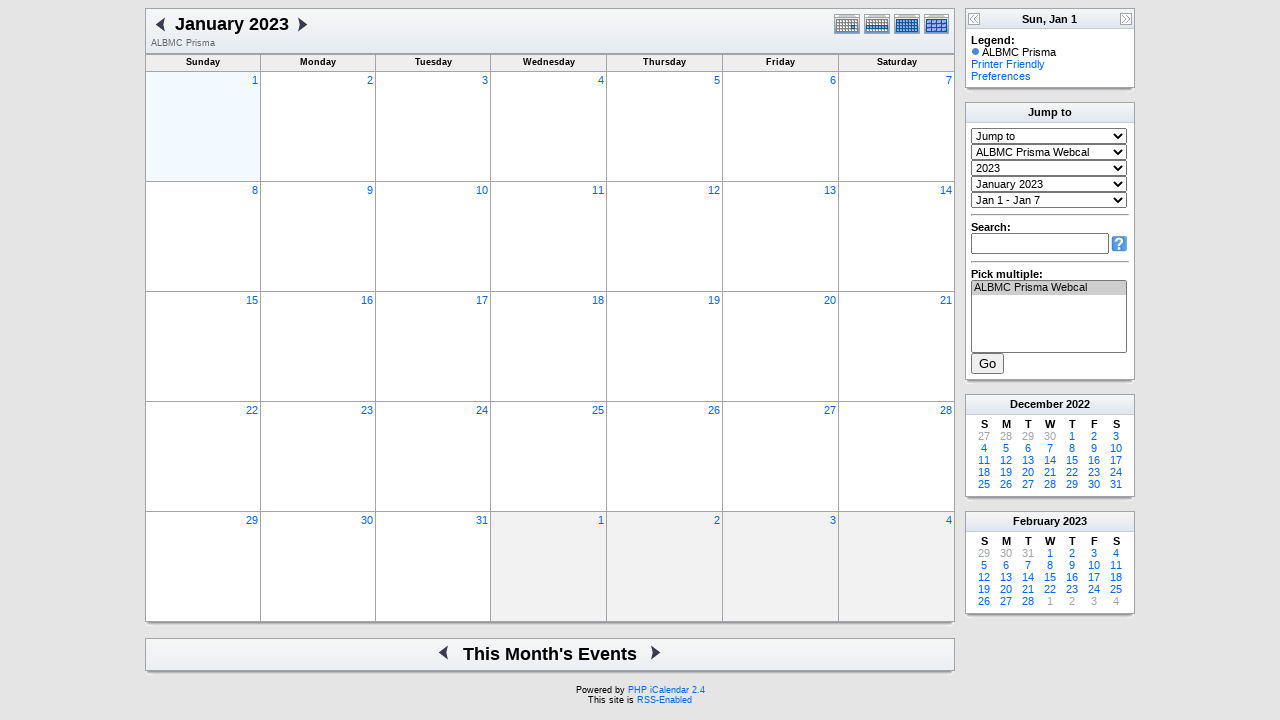

--- FILE ---
content_type: application/javascript
request_url: http://research.bmap.ucla.edu/_Incapsula_Resource?SWJIYLWA=719d34d31c8e3a6e6fffd425f7e032f3&ns=1&cb=406492691
body_size: 20697
content:
var _0xbe1e=['\x4b\x69\x34\x4f','\x4b\x68\x38\x56\x77\x71\x5a\x4b\x77\x72\x63\x3d','\x77\x71\x56\x4f\x5a\x77\x3d\x3d','\x77\x6f\x33\x44\x75\x45\x59\x3d','\x77\x71\x33\x43\x70\x6a\x4d\x6a\x45\x31\x37\x43\x6d\x48\x33\x43\x70\x33\x73\x79','\x77\x36\x42\x54\x46\x31\x62\x43\x75\x6b\x67\x4b\x77\x6f\x67\x3d','\x56\x4d\x4b\x4b\x5a\x63\x4f\x4b\x47\x51\x4a\x71\x77\x34\x72\x43\x76\x55\x77\x44','\x46\x63\x4b\x39\x57\x38\x4b\x54\x41\x38\x4f\x7a\x77\x36\x48\x44\x70\x77\x3d\x3d','\x58\x73\x4f\x35\x77\x71\x77\x3d','\x63\x7a\x48\x44\x69\x41\x3d\x3d','\x4e\x63\x4b\x68\x64\x41\x3d\x3d','\x63\x79\x6e\x44\x74\x51\x3d\x3d','\x57\x6d\x6a\x43\x6d\x73\x4b\x76','\x50\x4d\x4f\x61\x47\x63\x4f\x4d\x51\x54\x2f\x44\x68\x41\x3d\x3d','\x77\x70\x56\x57\x4b\x51\x3d\x3d','\x77\x36\x50\x43\x6c\x38\x4f\x70\x44\x33\x59\x59\x77\x37\x4c\x44\x70\x38\x4f\x57\x65\x73\x4f\x45\x48\x57\x67\x3d','\x77\x72\x52\x4d\x63\x63\x4f\x43\x4b\x51\x3d\x3d','\x77\x37\x6e\x43\x68\x4d\x4b\x52\x45\x67\x41\x43\x77\x70\x6f\x57\x51\x38\x4f\x58\x46\x51\x42\x57\x49\x58\x4a\x6c\x77\x34\x44\x44\x6b\x63\x4f\x2f\x77\x35\x6e\x44\x76\x6b\x66\x44\x6d\x33\x4a\x62\x77\x72\x58\x44\x75\x68\x42\x78\x77\x71\x6a\x44\x74\x6a\x46\x70\x57\x46\x42\x49\x4d\x53\x6e\x44\x6d\x73\x4b\x59','\x4e\x33\x6a\x44\x6b\x48\x58\x43\x71\x51\x77\x3d','\x51\x51\x46\x53','\x77\x34\x41\x75\x77\x36\x72\x44\x71\x42\x37\x43\x74\x77\x3d\x3d','\x77\x35\x42\x50\x55\x77\x3d\x3d','\x44\x73\x4b\x62\x77\x71\x30\x3d','\x77\x35\x73\x53\x47\x52\x33\x44\x6d\x79\x38\x4d\x77\x37\x72\x44\x74\x41\x3d\x3d','\x51\x4d\x4f\x77\x77\x35\x2f\x43\x6f\x7a\x51\x66','\x50\x78\x6b\x36','\x77\x6f\x37\x43\x73\x63\x4b\x33','\x48\x6e\x72\x43\x6a\x63\x4f\x53\x45\x51\x3d\x3d','\x62\x43\x64\x53\x64\x4d\x4f\x6b\x77\x36\x51\x3d','\x56\x63\x4f\x32\x77\x37\x41\x3d','\x77\x35\x5a\x68\x49\x67\x3d\x3d','\x61\x63\x4f\x65\x77\x34\x4a\x64\x66\x56\x41\x3d','\x77\x36\x68\x54\x47\x30\x54\x43\x71\x55\x63\x3d','\x77\x37\x4c\x43\x67\x73\x4b\x69','\x66\x73\x4b\x4d\x61\x51\x3d\x3d','\x77\x71\x2f\x44\x6a\x69\x56\x51\x4e\x46\x55\x3d','\x77\x37\x7a\x44\x67\x38\x4b\x4f\x77\x35\x35\x5a','\x62\x6a\x70\x37','\x77\x34\x55\x2f\x4c\x41\x3d\x3d','\x77\x71\x33\x44\x68\x63\x4f\x6e\x52\x4d\x4b\x56\x64\x57\x70\x63\x51\x77\x3d\x3d','\x77\x34\x31\x6c\x5a\x4d\x4b\x4b\x4f\x56\x6f\x3d','\x77\x35\x6e\x43\x72\x63\x4b\x55','\x77\x37\x52\x75\x50\x67\x3d\x3d','\x43\x73\x4b\x51\x5a\x63\x4f\x64\x43\x42\x5a\x32\x77\x34\x66\x43\x72\x45\x63\x3d','\x77\x71\x35\x55\x77\x37\x67\x3d','\x41\x73\x4f\x79\x77\x36\x70\x49\x77\x70\x54\x43\x6f\x77\x3d\x3d','\x77\x70\x46\x32\x77\x36\x49\x3d','\x4a\x4d\x4f\x67\x77\x36\x67\x3d','\x77\x37\x35\x55\x77\x36\x42\x45\x59\x51\x3d\x3d','\x77\x36\x66\x43\x68\x4d\x4b\x4e\x46\x4d\x4f\x48\x77\x34\x67\x3d','\x77\x71\x44\x44\x76\x4d\x4f\x5a','\x77\x37\x72\x44\x75\x73\x4b\x70','\x77\x6f\x2f\x44\x76\x4d\x4f\x70','\x77\x34\x7a\x44\x6c\x38\x4f\x30\x77\x37\x2f\x44\x76\x48\x66\x43\x70\x53\x67\x3d','\x77\x35\x76\x43\x76\x56\x7a\x43\x6a\x4d\x4f\x46\x77\x37\x45\x3d','\x77\x71\x68\x61\x62\x41\x3d\x3d','\x77\x35\x72\x44\x71\x4d\x4b\x66','\x77\x37\x50\x43\x71\x6a\x77\x2b\x43\x55\x50\x43\x6d\x54\x37\x43\x74\x6d\x49\x68\x4d\x31\x55\x42\x77\x36\x55\x7a','\x77\x35\x72\x44\x76\x4d\x4b\x53\x77\x34\x6a\x43\x6b\x57\x59\x3d','\x44\x63\x4f\x4b\x46\x41\x3d\x3d','\x77\x71\x78\x33\x55\x67\x3d\x3d','\x61\x77\x6c\x7a','\x4d\x32\x41\x4b\x77\x37\x62\x44\x75\x58\x37\x44\x68\x73\x4f\x52\x77\x36\x48\x44\x6e\x38\x4f\x63\x66\x44\x41\x4c\x44\x38\x4b\x4b\x59\x77\x3d\x3d','\x49\x47\x34\x35\x49\x4d\x4b\x47\x77\x36\x56\x6c\x77\x37\x73\x55','\x77\x71\x50\x43\x6d\x38\x4b\x31\x47\x6a\x59\x3d','\x77\x71\x35\x53\x65\x63\x4f\x4f\x4a\x63\x4f\x34\x4c\x67\x3d\x3d','\x4e\x38\x4f\x61\x41\x38\x4f\x2f\x58\x44\x6f\x3d','\x4f\x7a\x6b\x38','\x4b\x38\x4f\x54\x47\x4d\x4f\x2f\x51\x54\x7a\x44\x76\x6c\x58\x43\x73\x38\x4f\x4d\x4b\x54\x66\x44\x6b\x55\x68\x32\x51\x33\x6e\x43\x75\x48\x4e\x37\x77\x36\x6a\x44\x6a\x4d\x4f\x46\x46\x32\x6b\x78\x66\x38\x4b\x30\x50\x67\x44\x44\x74\x38\x4f\x75\x61\x33\x52\x43\x4f\x77\x3d\x3d','\x77\x37\x4e\x75\x45\x77\x3d\x3d','\x77\x72\x54\x44\x6a\x73\x4f\x74\x52\x73\x4b\x48\x64\x41\x3d\x3d','\x51\x47\x77\x6a','\x56\x56\x7a\x44\x74\x77\x3d\x3d','\x77\x70\x4c\x44\x6c\x30\x76\x44\x6c\x45\x6f\x79\x77\x6f\x6a\x44\x69\x6c\x37\x44\x68\x38\x4f\x62','\x77\x70\x4c\x44\x6c\x30\x76\x44\x6c\x45\x6f\x79\x77\x71\x51\x3d','\x77\x71\x4e\x77\x45\x38\x4b\x61\x61\x69\x49\x3d','\x63\x56\x33\x43\x6f\x67\x3d\x3d','\x77\x34\x42\x65\x48\x41\x3d\x3d','\x66\x6b\x6f\x6b\x49\x31\x4c\x44\x72\x77\x3d\x3d','\x77\x36\x72\x44\x75\x38\x4f\x4f','\x52\x38\x4b\x4a\x66\x73\x4f\x65\x42\x42\x35\x41\x77\x34\x7a\x43\x73\x56\x64\x4d\x77\x36\x76\x44\x69\x51\x72\x44\x68\x73\x4f\x53\x44\x55\x66\x44\x6f\x73\x4f\x48\x77\x71\x49\x3d','\x77\x71\x66\x44\x67\x63\x4b\x45\x44\x33\x77\x70','\x4e\x6e\x66\x44\x74\x51\x3d\x3d','\x59\x6c\x62\x43\x6e\x78\x72\x43\x6c\x77\x59\x45\x77\x70\x4c\x44\x71\x63\x4b\x6e\x77\x6f\x74\x6b\x5a\x63\x4b\x71\x4a\x4d\x4f\x74\x4f\x73\x4b\x68\x54\x69\x44\x44\x68\x54\x39\x56\x44\x38\x4f\x63\x77\x6f\x6b\x3d','\x77\x6f\x54\x44\x75\x4d\x4f\x4b','\x59\x6c\x62\x43\x6e\x78\x72\x43\x6c\x77\x59\x6f','\x77\x34\x6b\x7a\x77\x36\x33\x44\x76\x42\x37\x43\x72\x41\x3d\x3d','\x77\x35\x62\x44\x68\x77\x37\x44\x6a\x78\x41\x67\x77\x36\x58\x44\x6b\x78\x63\x3d','\x77\x70\x48\x44\x69\x31\x4c\x44\x6d\x6c\x63\x3d','\x77\x35\x74\x6b\x77\x72\x66\x44\x69\x48\x72\x44\x74\x4d\x4f\x36','\x65\x46\x66\x43\x72\x38\x4b\x41\x5a\x53\x7a\x43\x6b\x73\x4f\x65','\x77\x70\x37\x43\x6e\x38\x4b\x47','\x77\x34\x63\x53\x47\x52\x33\x44\x68\x51\x6b\x45','\x45\x4d\x4b\x57\x77\x70\x6c\x4c','\x77\x72\x45\x64\x51\x41\x3d\x3d','\x77\x72\x4a\x53\x65\x63\x4f\x4f\x4f\x38\x4f\x65\x4a\x6b\x72\x43\x67\x51\x3d\x3d','\x77\x71\x63\x54\x5a\x51\x6f\x77\x52\x73\x4f\x4d\x48\x57\x59\x33\x77\x6f\x66\x44\x6a\x4d\x4f\x75\x57\x6c\x37\x43\x71\x6e\x33\x43\x6a\x73\x4b\x43\x58\x67\x59\x3d','\x57\x38\x4f\x77\x77\x34\x67\x3d','\x77\x37\x56\x65\x77\x35\x33\x44\x6d\x73\x4f\x58','\x53\x43\x66\x44\x6b\x30\x74\x70\x77\x36\x30\x3d','\x4d\x48\x77\x54\x77\x37\x6a\x44\x70\x41\x3d\x3d','\x77\x37\x5a\x42\x77\x34\x45\x3d','\x77\x36\x70\x5a\x56\x55\x62\x43\x70\x56\x73\x4b\x77\x70\x54\x44\x73\x57\x64\x2f\x5a\x51\x3d\x3d','\x45\x4d\x4b\x50\x77\x70\x39\x45\x77\x71\x41\x30\x77\x72\x77\x3d','\x77\x35\x41\x34\x77\x36\x66\x44\x76\x67\x7a\x43\x72\x51\x6a\x44\x72\x38\x4f\x59','\x66\x6c\x2f\x43\x68\x42\x72\x43\x69\x67\x41\x3d','\x77\x34\x49\x6d\x77\x70\x30\x3d','\x55\x32\x4c\x43\x69\x73\x4f\x41\x48\x58\x42\x67\x77\x6f\x42\x76\x77\x35\x55\x71\x77\x72\x76\x43\x76\x47\x6f\x44\x77\x35\x35\x58\x77\x6f\x42\x6b\x45\x4d\x4b\x4d\x4a\x57\x31\x76\x77\x36\x52\x74\x77\x71\x55\x77\x77\x70\x6e\x44\x6b\x51\x50\x43\x6c\x68\x6e\x43\x75\x41\x3d\x3d','\x77\x36\x62\x44\x68\x38\x4b\x4d\x77\x34\x78\x49\x77\x34\x51\x3d','\x48\x4d\x4f\x73\x4e\x51\x3d\x3d','\x4a\x38\x4b\x4d\x77\x72\x30\x3d','\x77\x72\x64\x51\x61\x4d\x4f\x4d\x4e\x4d\x4f\x5a\x46\x30\x72\x43\x6e\x63\x4b\x46\x77\x35\x6b\x3d','\x77\x35\x59\x70\x77\x72\x54\x43\x75\x38\x4b\x47\x4f\x63\x4f\x6c\x77\x6f\x45\x3d','\x77\x35\x6e\x44\x6d\x42\x30\x3d','\x77\x71\x74\x77\x43\x38\x4b\x55\x66\x53\x2f\x44\x71\x42\x4d\x46\x77\x70\x38\x3d','\x77\x6f\x66\x44\x67\x38\x4f\x4c\x52\x38\x4f\x64\x77\x70\x46\x46\x77\x6f\x41\x5a','\x77\x71\x62\x44\x68\x53\x58\x43\x74\x77\x3d\x3d','\x61\x6d\x6a\x43\x6a\x4d\x4b\x6d\x77\x34\x31\x64','\x51\x38\x4b\x41\x65\x4d\x4f\x4e','\x77\x71\x38\x41\x54\x43\x66\x43\x67\x47\x4d\x3d','\x65\x6d\x7a\x43\x6e\x63\x4b\x68\x77\x35\x78\x47\x4e\x67\x3d\x3d','\x77\x72\x5a\x55\x44\x77\x3d\x3d','\x77\x6f\x59\x56\x58\x67\x3d\x3d','\x77\x6f\x42\x54\x53\x67\x3d\x3d','\x77\x6f\x72\x43\x6c\x38\x4b\x72\x77\x6f\x34\x53\x5a\x77\x3d\x3d','\x77\x34\x4c\x44\x75\x38\x4b\x51','\x77\x72\x2f\x44\x6c\x63\x4b\x4a','\x77\x70\x62\x44\x69\x6c\x30\x3d','\x4e\x4d\x4f\x70\x77\x72\x6a\x43\x67\x30\x67\x2b\x77\x71\x2f\x43\x71\x4d\x4b\x63\x77\x35\x37\x43\x73\x6b\x51\x57\x4a\x77\x54\x43\x76\x51\x3d\x3d','\x5a\x58\x31\x61\x4b\x4d\x4f\x48\x77\x37\x41\x2f\x77\x36\x41\x3d','\x77\x37\x41\x48\x77\x34\x6b\x3d','\x4d\x48\x6b\x64\x77\x36\x4c\x44\x70\x47\x49\x3d','\x54\x69\x33\x44\x6c\x45\x49\x3d','\x77\x36\x70\x58\x41\x30\x72\x43\x75\x6b\x34\x62\x77\x70\x58\x44\x74\x77\x3d\x3d','\x49\x58\x58\x44\x6d\x33\x58\x43\x71\x51\x30\x3d','\x44\x73\x4b\x43\x77\x70\x78\x4b\x77\x71\x34\x37\x77\x72\x76\x43\x75\x73\x4b\x42\x65\x63\x4f\x4f\x63\x4d\x4f\x43\x4c\x6d\x44\x43\x70\x67\x3d\x3d','\x61\x47\x7a\x43\x67\x4d\x4b\x75\x77\x34\x64\x62','\x66\x45\x34\x38\x4c\x55\x48\x44\x70\x6d\x67\x35\x77\x36\x62\x43\x70\x38\x4f\x4d\x77\x37\x5a\x30\x41\x6c\x31\x43\x77\x71\x30\x3d','\x4e\x57\x30\x54\x77\x36\x54\x44\x74\x51\x3d\x3d','\x77\x71\x2f\x43\x75\x53\x30\x65\x42\x6b\x48\x43\x69\x41\x3d\x3d','\x44\x73\x4b\x43\x77\x70\x78\x4b\x77\x71\x34\x37\x77\x72\x76\x43\x75\x73\x4b\x42\x65\x63\x4f\x49\x65\x63\x4f\x5a\x4c\x57\x62\x43\x75\x69\x72\x43\x6c\x6e\x52\x63\x77\x34\x34\x4e\x77\x71\x6e\x43\x6d\x73\x4b\x36\x4d\x63\x4b\x67','\x77\x37\x37\x43\x71\x6a\x2f\x43\x6e\x4d\x4f\x35','\x77\x6f\x6a\x44\x6a\x33\x67\x3d','\x77\x72\x37\x43\x70\x53\x67\x33\x44\x6b\x4c\x43\x6e\x67\x3d\x3d','\x77\x71\x44\x43\x71\x43\x73\x35\x41\x45\x33\x43\x6d\x58\x48\x43\x6f\x54\x6f\x77\x4d\x30\x45\x55\x77\x37\x63\x35\x66\x43\x4d\x3d','\x5a\x46\x4c\x44\x6a\x4d\x4f\x70\x45\x77\x3d\x3d','\x77\x34\x66\x43\x74\x46\x50\x43\x6e\x38\x4f\x58\x77\x37\x62\x44\x75\x55\x55\x3d','\x44\x73\x4b\x43\x77\x70\x78\x4b\x77\x71\x34\x37\x77\x72\x76\x43\x75\x73\x4b\x42\x65\x63\x4f\x50\x63\x4d\x4f\x4f\x4c\x6e\x33\x43\x76\x53\x2f\x44\x6e\x57\x6f\x3d','\x77\x37\x33\x43\x67\x4d\x4b\x50\x42\x73\x4f\x57','\x77\x37\x46\x4c\x77\x35\x50\x44\x6c\x38\x4f\x52\x77\x35\x66\x44\x69\x38\x4f\x78\x48\x67\x3d\x3d','\x77\x34\x62\x44\x74\x63\x4b\x64\x77\x35\x76\x43\x67\x32\x48\x44\x67\x56\x6b\x3d','\x77\x71\x6a\x44\x68\x38\x4f\x32\x52\x73\x4b\x61\x63\x6c\x74\x63\x58\x32\x56\x4d\x77\x6f\x4d\x76\x59\x45\x2f\x43\x73\x38\x4f\x72','\x58\x31\x33\x43\x74\x38\x4b\x4d\x66\x53\x6a\x43\x70\x38\x4f\x30\x57\x48\x33\x44\x6e\x6c\x54\x43\x75\x41\x3d\x3d','\x77\x36\x33\x43\x73\x7a\x72\x43\x6d\x73\x4f\x6f\x55\x41\x3d\x3d','\x77\x35\x6b\x5a\x48\x78\x50\x44\x6c\x44\x49\x33\x77\x34\x33\x44\x6e\x41\x3d\x3d','\x64\x47\x70\x67\x4c\x38\x4f\x42\x77\x36\x6f\x3d','\x47\x33\x33\x44\x6d\x6d\x66\x43\x73\x77\x72\x44\x6f\x38\x4b\x4a','\x64\x30\x4c\x43\x67\x77\x37\x43\x69\x68\x73\x3d','\x66\x57\x6a\x43\x67\x73\x4b\x6d\x77\x37\x68\x42\x4a\x79\x6a\x43\x67\x46\x5a\x4f','\x41\x4d\x4f\x56\x4c\x73\x4f\x64\x54\x41\x41\x3d','\x63\x6e\x70\x37\x4d\x38\x4f\x59\x77\x37\x77\x3d','\x77\x71\x37\x44\x6e\x4d\x4b\x44\x47\x33\x77\x79','\x50\x78\x73\x56\x77\x71\x56\x62\x77\x71\x63\x3d','\x77\x71\x70\x74\x46\x4d\x4b\x4f\x61\x6a\x6b\x3d','\x4e\x4d\x4f\x50\x43\x4d\x4f\x71\x53\x51\x3d\x3d','\x77\x71\x76\x44\x69\x38\x4f\x54\x57\x43\x41\x2b','\x77\x71\x34\x4b\x65\x77\x3d\x3d','\x77\x71\x5a\x43\x77\x37\x78\x62\x65\x54\x4d\x3d','\x41\x73\x4b\x35\x58\x38\x4b\x48\x46\x73\x4f\x39','\x4a\x6e\x51\x57\x77\x36\x4c\x44\x70\x47\x4d\x3d','\x77\x37\x50\x44\x6e\x79\x46\x50\x4b\x46\x33\x43\x6a\x46\x77\x77','\x77\x37\x6a\x43\x76\x6a\x58\x43\x6a\x38\x4f\x31\x54\x63\x4f\x4a\x47\x30\x4d\x72\x77\x6f\x37\x44\x6f\x77\x3d\x3d','\x77\x36\x4e\x57\x77\x35\x6a\x44\x67\x4d\x4f\x58\x77\x34\x30\x3d','\x51\x56\x62\x43\x67\x4d\x4b\x6a\x77\x34\x39\x42\x4d\x69\x76\x43\x6c\x55\x74\x47','\x77\x34\x35\x77\x77\x71\x76\x44\x6e\x47\x66\x44\x71\x51\x3d\x3d','\x4a\x32\x4d\x53\x77\x35\x44\x44\x70\x57\x54\x44\x74\x73\x4f\x5a\x77\x37\x6a\x44\x6e\x38\x4f\x51\x66\x53\x6f\x3d','\x77\x71\x63\x58\x52\x7a\x33\x43\x6d\x48\x55\x3d','\x77\x71\x55\x56\x5a\x43\x34\x72\x55\x38\x4f\x4f\x46\x53\x63\x71\x77\x70\x33\x43\x67\x38\x4f\x31\x64\x31\x58\x43\x6f\x57\x2f\x43\x6c\x63\x4b\x44\x56\x77\x37\x44\x6b\x38\x4b\x63','\x77\x36\x6a\x43\x69\x31\x66\x43\x68\x38\x4f\x55\x77\x37\x66\x44\x6f\x6c\x30\x39\x77\x36\x33\x44\x72\x41\x37\x44\x68\x38\x4f\x75\x77\x37\x6a\x43\x6d\x44\x58\x43\x68\x38\x4b\x52\x4d\x4d\x4f\x51\x77\x37\x38\x3d','\x77\x36\x4a\x42\x77\x35\x4c\x44\x68\x73\x4f\x4f\x77\x35\x76\x44\x6b\x38\x4f\x67\x51\x73\x4f\x2f\x43\x73\x4b\x45\x49\x79\x2f\x43\x69\x63\x4b\x30\x77\x6f\x33\x43\x76\x43\x48\x43\x75\x38\x4b\x6b\x77\x35\x66\x43\x6e\x6c\x76\x44\x6b\x63\x4f\x70\x61\x6d\x63\x43\x77\x34\x55\x3d','\x5a\x54\x70\x56\x59\x4d\x4f\x6b\x77\x37\x38\x3d','\x51\x56\x62\x43\x6d\x63\x4b\x76\x77\x34\x70\x4e\x4e\x43\x2f\x43\x67\x6c\x78\x52\x61\x38\x4b\x6d\x77\x36\x50\x43\x68\x30\x6e\x43\x6a\x32\x33\x44\x74\x4d\x4f\x4d\x77\x71\x41\x3d','\x77\x70\x62\x44\x6e\x38\x4f\x4e\x51\x4d\x4f\x78\x77\x70\x4e\x4f\x77\x70\x70\x44\x45\x38\x4b\x4f\x77\x37\x72\x44\x72\x6b\x52\x32\x77\x34\x4a\x49\x4d\x33\x44\x44\x70\x4d\x4f\x31\x77\x70\x64\x4d\x42\x38\x4f\x52\x58\x63\x4b\x66\x54\x38\x4b\x66\x46\x63\x4f\x64\x77\x71\x33\x44\x72\x73\x4b\x4b\x59\x63\x4f\x7a\x77\x37\x6f\x3d','\x77\x70\x4c\x44\x75\x73\x4b\x59\x77\x34\x7a\x43\x75\x6d\x2f\x44\x67\x46\x44\x44\x76\x38\x4f\x76\x77\x37\x5a\x7a\x77\x72\x76\x44\x75\x6a\x58\x44\x6a\x68\x31\x67\x43\x79\x72\x43\x6f\x73\x4f\x70\x57\x78\x44\x44\x76\x38\x4f\x6f\x47\x4d\x4f\x41','\x77\x72\x76\x44\x6c\x73\x4b\x46\x43\x32\x30\x79\x77\x72\x6c\x39\x4e\x4d\x4b\x63\x50\x4d\x4f\x6a\x4b\x73\x4b\x73\x77\x71\x73\x3d','\x77\x72\x33\x44\x67\x63\x4b\x59\x47\x32\x45\x75\x77\x71\x51\x3d','\x51\x79\x37\x44\x6b\x6b\x35\x38\x77\x36\x6b\x39\x77\x36\x46\x78\x5a\x63\x4b\x55\x62\x43\x6a\x44\x6f\x67\x3d\x3d','\x52\x6e\x62\x43\x6c\x73\x4f\x55\x41\x47\x30\x3d','\x77\x71\x72\x44\x6a\x73\x4f\x79\x56\x4d\x4b\x61\x62\x6d\x45\x3d','\x77\x37\x58\x44\x68\x43\x74\x65\x4a\x6c\x7a\x44\x69\x31\x6b\x76\x77\x35\x62\x43\x73\x63\x4f\x4d\x43\x38\x4b\x36','\x49\x77\x49\x53\x77\x72\x4a\x4b\x77\x71\x77\x3d','\x77\x37\x5a\x63\x77\x35\x37\x44\x6b\x4d\x4f\x47\x77\x34\x33\x44\x6a\x67\x3d\x3d','\x52\x6e\x64\x72\x48\x63\x4f\x47\x77\x36\x6f\x30\x77\x36\x70\x45\x77\x6f\x5a\x44','\x77\x71\x51\x43\x59\x42\x77\x71\x56\x41\x3d\x3d','\x77\x72\x4d\x66\x65\x42\x6f\x33\x56\x63\x4f\x45\x55\x47\x45\x34\x77\x6f\x66\x44\x69\x38\x4b\x79','\x51\x54\x72\x44\x6c\x46\x39\x70\x77\x37\x59\x3d','\x77\x34\x55\x72\x77\x72\x59\x3d','\x52\x47\x4c\x43\x6b\x4d\x4f\x46\x46\x58\x4a\x72\x77\x6f\x31\x2b\x77\x35\x49\x71\x77\x37\x62\x43\x74\x33\x4d\x4c\x77\x35\x56\x59\x77\x70\x38\x3d','\x4d\x6d\x7a\x44\x6e\x6e\x50\x43\x75\x41\x3d\x3d','\x77\x70\x44\x44\x76\x4d\x4f\x69','\x50\x79\x45\x71\x4e\x73\x4b\x2b\x62\x52\x6a\x43\x6f\x63\x4f\x65\x66\x4d\x4b\x6b\x77\x37\x59\x67\x77\x70\x76\x43\x67\x73\x4f\x33\x4e\x41\x3d\x3d','\x5a\x46\x76\x43\x68\x67\x6a\x43\x6d\x77\x3d\x3d','\x61\x6c\x48\x43\x6b\x4d\x4b\x52\x65\x53\x54\x43\x6b\x63\x4f\x63','\x77\x36\x58\x43\x67\x4d\x4b\x56\x47\x73\x4f\x55\x77\x34\x48\x44\x6b\x38\x4f\x75\x66\x4d\x4b\x4b\x43\x73\x4f\x7a\x77\x37\x66\x43\x74\x63\x4f\x6e\x77\x70\x63\x47\x77\x6f\x67\x3d','\x77\x71\x33\x43\x75\x53\x67\x54\x43\x30\x33\x43\x6e\x6d\x30\x3d','\x43\x38\x4f\x4d\x4d\x63\x4f\x48\x58\x78\x4c\x44\x6b\x73\x4f\x33\x41\x73\x4b\x53\x4d\x73\x4b\x57\x77\x35\x38\x39\x77\x70\x4d\x3d','\x77\x36\x74\x46\x46\x6c\x50\x43\x71\x41\x3d\x3d','\x63\x47\x6a\x43\x6d\x4d\x4b\x6a\x77\x34\x39\x49\x4d\x69\x6e\x43\x68\x68\x64\x41\x57\x38\x4b\x37\x77\x36\x37\x43\x6b\x45\x50\x43\x69\x33\x44\x44\x68\x4d\x4f\x45','\x64\x31\x63\x6a\x4e\x31\x4c\x44\x74\x41\x3d\x3d','\x77\x6f\x58\x43\x6e\x63\x4b\x72\x77\x6f\x63\x44\x62\x47\x2f\x43\x68\x56\x4c\x44\x6e\x77\x3d\x3d','\x4a\x69\x6b\x79\x4f\x38\x4b\x32\x65\x30\x4c\x43\x75\x73\x4f\x44\x41\x63\x4b\x38\x77\x36\x55\x6e\x77\x70\x4c\x43\x6b\x4d\x4b\x2b\x65\x6b\x4e\x70\x62\x63\x4f\x6f\x77\x71\x41\x41','\x77\x70\x44\x43\x6b\x38\x4b\x70\x77\x70\x77\x44','\x63\x48\x62\x43\x70\x67\x3d\x3d','\x4c\x32\x30\x52\x77\x37\x62\x44\x70\x58\x48\x44\x76\x73\x4f\x52','\x4c\x38\x4b\x42\x77\x6f\x42\x47\x77\x71\x6f\x75\x77\x36\x48\x43\x76\x73\x4b\x57\x4c\x73\x4f\x4c\x50\x63\x4f\x62\x49\x32\x48\x43\x73\x44\x62\x44\x6a\x7a\x45\x58\x77\x34\x77\x50\x77\x72\x50\x43\x6c\x63\x4f\x7a\x5a\x41\x3d\x3d','\x77\x35\x4d\x33\x77\x36\x2f\x44\x72\x67\x38\x3d','\x5a\x38\x4f\x2f\x77\x72\x54\x43\x6a\x30\x4d\x6a\x77\x70\x6f\x3d','\x77\x35\x50\x44\x6e\x63\x4f\x65\x77\x37\x67\x3d','\x4e\x63\x4f\x4b\x41\x4d\x4f\x36\x54\x53\x44\x44\x6f\x41\x3d\x3d','\x63\x6c\x76\x43\x72\x63\x4b\x43\x66\x79\x55\x3d','\x5a\x56\x72\x44\x6a\x73\x4f\x34\x47\x55\x39\x34\x41\x6a\x7a\x43\x6f\x43\x48\x43\x6f\x78\x4a\x39\x77\x37\x4d\x42\x45\x6e\x42\x70\x50\x41\x3d\x3d','\x77\x72\x51\x4f\x51\x6a\x76\x43\x69\x51\x3d\x3d','\x77\x37\x44\x44\x70\x41\x67\x3d','\x77\x34\x52\x39\x77\x72\x62\x44\x69\x6d\x48\x44\x6a\x63\x4f\x67\x77\x35\x72\x43\x74\x38\x4b\x4b','\x77\x71\x66\x43\x67\x73\x4b\x33\x46\x79\x30\x54\x77\x36\x33\x44\x74\x4d\x4b\x57\x63\x73\x4b\x54\x45\x78\x62\x43\x71\x63\x4f\x36\x58\x53\x4e\x79\x77\x71\x44\x44\x73\x38\x4b\x59','\x77\x35\x64\x68\x5a\x73\x4b\x59\x4b\x41\x3d\x3d','\x77\x71\x41\x6a\x59\x67\x3d\x3d','\x66\x6d\x64\x39\x4f\x63\x4f\x48\x77\x35\x45\x30\x77\x36\x35\x42\x77\x6f\x4a\x4f','\x55\x79\x76\x44\x6b\x30\x68\x79\x77\x37\x49\x39\x77\x34\x52\x78\x64\x73\x4b\x6d\x53\x51\x6a\x44\x6f\x73\x4b\x36\x4d\x43\x44\x43\x68\x47\x44\x43\x76\x6b\x44\x44\x71\x69\x56\x6a\x77\x71\x72\x44\x71\x42\x54\x43\x67\x77\x3d\x3d','\x46\x4d\x4b\x67\x55\x4d\x4b\x56\x45\x4d\x4f\x6e','\x77\x70\x7a\x44\x67\x63\x4b\x49\x4c\x30\x51\x54\x77\x71\x38\x39\x4a\x73\x4b\x63\x50\x4d\x4f\x35\x4c\x63\x4b\x6b\x77\x6f\x59\x59\x77\x72\x58\x44\x67\x38\x4b\x36\x77\x70\x7a\x44\x72\x67\x3d\x3d','\x77\x72\x52\x54\x77\x37\x74\x4d\x59\x6a\x66\x43\x6c\x38\x4b\x4a\x77\x37\x39\x74\x77\x37\x30\x79\x59\x63\x4b\x4c\x54\x53\x68\x34\x77\x72\x33\x43\x6c\x6d\x4e\x47\x4e\x30\x59\x44\x44\x38\x4f\x32\x77\x34\x63\x66\x4b\x41\x3d\x3d','\x77\x35\x67\x64\x45\x51\x33\x44\x6d\x41\x3d\x3d','\x63\x56\x58\x43\x68\x41\x37\x43\x69\x68\x6f\x75\x77\x70\x54\x44\x70\x63\x4b\x38\x77\x34\x51\x3d','\x77\x70\x62\x44\x6c\x47\x33\x44\x68\x31\x45\x31\x77\x72\x6e\x44\x69\x41\x3d\x3d','\x4d\x38\x4b\x33\x56\x73\x4b\x4b\x41\x63\x4f\x31\x77\x36\x72\x43\x76\x51\x6a\x43\x6f\x63\x4f\x44\x61\x43\x6b\x79\x56\x38\x4b\x30\x77\x70\x78\x37\x77\x37\x37\x44\x73\x43\x4e\x62\x62\x79\x73\x51\x50\x4d\x4f\x72\x77\x6f\x42\x71\x48\x63\x4b\x4d\x77\x71\x38\x31\x77\x37\x63\x68\x77\x70\x58\x43\x76\x54\x6a\x44\x73\x4d\x4f\x67\x49\x4d\x4b\x2f\x77\x70\x78\x52\x4d\x73\x4f\x64\x65\x6e\x46\x4c\x77\x72\x72\x43\x6d\x48\x6a\x44\x67\x46\x6f\x2f\x41\x63\x4f\x63\x58\x73\x4f\x48\x56\x69\x55\x33\x4d\x78\x50\x44\x71\x73\x4f\x52\x41\x73\x4b\x74\x77\x37\x63\x78\x77\x34\x67\x73\x48\x77\x6a\x44\x69\x4d\x4b\x5a\x77\x71\x72\x44\x76\x38\x4f\x63\x77\x36\x41\x34\x77\x34\x35\x70\x4d\x67\x3d\x3d','\x77\x72\x56\x62\x77\x37\x6c\x64\x61\x41\x3d\x3d','\x56\x43\x54\x44\x73\x41\x3d\x3d','\x77\x71\x6a\x44\x75\x73\x4f\x61','\x5a\x48\x78\x74\x4f\x63\x4f\x54\x77\x37\x41\x2f\x77\x36\x4a\x43','\x61\x46\x76\x43\x73\x63\x4b\x57\x59\x69\x4c\x43\x6b\x63\x4f\x49','\x77\x72\x6a\x44\x6c\x73\x4f\x49\x57\x44\x30\x69\x77\x35\x39\x4b','\x4a\x69\x63\x67\x4e\x77\x3d\x3d','\x49\x68\x55\x59\x77\x72\x52\x54\x77\x72\x72\x43\x68\x73\x4b\x49\x77\x71\x5a\x64\x59\x6b\x6f\x4c\x4a\x6d\x56\x42\x77\x34\x58\x44\x6c\x63\x4b\x78\x47\x63\x4b\x36','\x5a\x45\x34\x6d\x4d\x55\x4d\x3d','\x43\x73\x4f\x34\x77\x36\x64\x61\x77\x6f\x33\x43\x72\x73\x4f\x57\x44\x45\x7a\x44\x69\x4d\x4b\x66\x51\x51\x3d\x3d','\x64\x30\x58\x44\x67\x63\x4f\x77\x57\x45\x77\x35\x50\x6a\x33\x43\x70\x69\x33\x43\x76\x79\x49\x38\x77\x72\x35\x62\x46\x69\x67\x36\x61\x30\x63\x52','\x57\x73\x4f\x30\x77\x35\x33\x43\x73\x53\x55\x3d','\x66\x63\x4f\x6c\x77\x6f\x72\x43\x6d\x56\x51\x34\x77\x72\x58\x44\x72\x77\x3d\x3d','\x43\x38\x4f\x4d\x4d\x63\x4f\x48\x58\x78\x4c\x44\x6b\x73\x4f\x33\x41\x73\x4b\x53\x50\x73\x4b\x4b\x77\x35\x49\x6a\x77\x6f\x4e\x73\x77\x70\x35\x38\x77\x36\x37\x43\x6b\x63\x4f\x4e\x77\x35\x41\x62\x4a\x41\x3d\x3d','\x47\x4d\x4f\x32\x77\x36\x68\x61\x77\x6f\x55\x3d','\x61\x73\x4f\x6c\x77\x72\x66\x43\x67\x30\x4d\x79\x77\x71\x2f\x44\x6f\x63\x4b\x57\x77\x34\x59\x3d','\x48\x4d\x4f\x6a\x77\x37\x41\x3d','\x41\x63\x4f\x49\x4d\x63\x4f\x48\x57\x78\x62\x44\x73\x73\x4f\x68\x41\x4d\x4f\x5a','\x77\x36\x33\x43\x6c\x4d\x4b\x4e\x45\x4d\x4f\x48\x77\x34\x6e\x44\x69\x4d\x4f\x76','\x58\x38\x4f\x32\x77\x34\x50\x43\x6f\x53\x55\x5a\x77\x70\x38\x34\x4e\x73\x4f\x4d\x77\x6f\x49\x53','\x77\x34\x44\x44\x75\x4d\x4b\x51\x77\x35\x72\x43\x67\x41\x3d\x3d','\x4c\x4d\x4f\x57\x43\x63\x4f\x73\x51\x41\x3d\x3d','\x59\x56\x44\x44\x6b\x73\x4f\x35\x45\x31\x5a\x34\x42\x53\x7a\x43\x76\x53\x50\x43\x75\x54\x45\x3d','\x77\x34\x59\x39\x77\x72\x62\x43\x72\x63\x4b\x58','\x77\x71\x62\x43\x72\x44\x51\x33\x44\x31\x67\x3d','\x64\x31\x58\x43\x69\x77\x33\x43\x6c\x77\x3d\x3d','\x55\x73\x4b\x64\x59\x73\x4f\x4b\x47\x51\x4d\x3d','\x77\x35\x33\x44\x6c\x38\x4f\x47\x77\x37\x76\x44\x70\x30\x48\x43\x6e\x53\x72\x44\x6c\x63\x4b\x6a\x77\x36\x6b\x53\x58\x38\x4f\x4c\x50\x63\x4f\x67','\x77\x71\x76\x43\x73\x54\x51\x6a\x45\x31\x38\x3d','\x77\x72\x33\x44\x68\x4d\x4f\x69\x55\x63\x4b\x61\x51\x32\x46\x42\x55\x31\x68\x48\x77\x70\x73\x30\x59\x6b\x55\x3d','\x77\x37\x66\x44\x6b\x43\x31\x50\x4d\x30\x4d\x3d','\x41\x4d\x4f\x43\x45\x4d\x4f\x4c\x57\x6a\x48\x44\x6c\x4d\x4f\x33\x42\x38\x4f\x50\x4f\x4d\x4b\x58\x77\x37\x67\x6b\x77\x70\x56\x2f\x77\x6f\x74\x68\x77\x36\x4c\x43\x6c\x38\x4b\x47\x77\x35\x41\x3d','\x77\x35\x33\x44\x67\x4d\x4f\x4f\x77\x37\x6a\x44\x75\x6d\x30\x3d','\x46\x38\x4b\x4b\x77\x6f\x52\x48\x77\x71\x59\x74\x77\x36\x48\x43\x6e\x63\x4b\x36\x45\x38\x4f\x38\x55\x4d\x4f\x69\x46\x55\x7a\x43\x6d\x42\x6a\x44\x71\x30\x73\x3d','\x77\x71\x37\x43\x75\x38\x4b\x42\x77\x71\x30\x6a\x51\x55\x54\x43\x72\x33\x48\x44\x73\x46\x30\x4e','\x77\x36\x58\x43\x67\x4d\x4b\x56\x47\x73\x4f\x55\x77\x34\x48\x44\x6b\x38\x4f\x75\x66\x4d\x4b\x4b\x42\x4d\x4f\x71\x77\x36\x2f\x43\x6b\x38\x4f\x66\x77\x6f\x38\x46\x77\x70\x34\x45\x4e\x4d\x4f\x6f\x59\x68\x44\x44\x76\x53\x66\x43\x6a\x32\x31\x53\x77\x37\x77\x3d','\x45\x38\x4f\x4d\x4b\x38\x4f\x62\x58\x51\x3d\x3d','\x77\x72\x44\x44\x72\x42\x6f\x3d','\x4b\x78\x4d\x57\x77\x71\x52\x71\x77\x71\x62\x43\x6d\x4d\x4b\x5a\x77\x37\x73\x3d','\x77\x37\x37\x44\x6a\x53\x70\x62\x4d\x31\x67\x3d','\x48\x38\x4b\x35\x54\x38\x4b\x50\x41\x38\x4f\x31\x77\x37\x44\x44\x75\x67\x37\x44\x74\x73\x4f\x44\x59\x54\x4d\x7a\x48\x73\x4b\x71\x77\x70\x30\x36\x77\x37\x48\x44\x73\x44\x35\x50\x4f\x32\x49\x51\x50\x4d\x4f\x35','\x77\x34\x48\x43\x75\x56\x37\x43\x6e\x73\x4f\x55','\x77\x34\x4e\x4d\x52\x67\x3d\x3d','\x77\x34\x66\x43\x74\x45\x66\x43\x6a\x4d\x4f\x59\x77\x37\x66\x44\x75\x41\x3d\x3d','\x77\x6f\x58\x44\x6d\x63\x4f\x41\x55\x63\x4f\x7a\x77\x6f\x45\x4f\x77\x6f\x6b\x42\x57\x4d\x4b\x50\x77\x37\x2f\x44\x6f\x55\x39\x2f\x77\x35\x68\x66','\x77\x35\x63\x77\x77\x72\x58\x43\x75\x73\x4b\x54\x50\x4d\x4f\x65\x77\x6f\x64\x46\x77\x34\x6f\x3d','\x77\x71\x58\x44\x68\x63\x4b\x63\x41\x57\x38\x67\x77\x72\x34\x38\x4d\x4d\x4f\x58\x4f\x38\x4f\x6a\x4a\x73\x4b\x78\x77\x6f\x51\x51\x77\x72\x37\x44\x6d\x63\x4b\x72\x77\x71\x44\x44\x75\x79\x62\x44\x69\x38\x4f\x48\x4f\x77\x77\x49\x4c\x73\x4f\x71\x58\x41\x30\x67\x42\x51\x39\x4e\x56\x73\x4f\x50\x55\x63\x4b\x34','\x5a\x30\x6e\x43\x6a\x77\x2f\x43\x76\x77\x38\x2b\x77\x70\x6e\x44\x70\x63\x4b\x58\x77\x35\x64\x7a\x5a\x51\x3d\x3d','\x77\x36\x6a\x44\x6b\x4d\x4b\x44\x77\x34\x56\x59\x77\x35\x38\x3d','\x77\x72\x4c\x43\x6d\x63\x4b\x34\x48\x53\x59\x3d','\x77\x36\x70\x58\x41\x30\x72\x43\x75\x6b\x34\x62\x77\x70\x58\x44\x74\x79\x42\x6c\x65\x4d\x4b\x52\x63\x43\x55\x64\x77\x37\x4e\x6f\x77\x72\x37\x43\x72\x63\x4b\x77\x5a\x73\x4f\x46\x49\x38\x4b\x6a\x77\x35\x56\x53\x77\x34\x4c\x43\x71\x63\x4f\x46\x77\x70\x44\x44\x6c\x63\x4f\x46\x77\x72\x72\x44\x74\x57\x37\x44\x72\x73\x4f\x71\x4c\x41\x3d\x3d','\x46\x73\x4b\x43\x77\x6f\x5a\x57\x77\x71\x77\x3d','\x77\x72\x70\x6d\x47\x4d\x4b\x50\x58\x79\x33\x44\x6d\x51\x51\x42\x77\x72\x34\x55\x65\x44\x30\x3d','\x42\x38\x4f\x66\x4a\x73\x4f\x41\x58\x41\x41\x3d','\x4b\x6a\x6f\x6c\x50\x4d\x4b\x31','\x63\x47\x6a\x43\x6d\x4d\x4b\x6a\x77\x34\x39\x49\x4d\x69\x6e\x43\x68\x68\x64\x57\x52\x38\x4b\x77\x77\x37\x4c\x43\x74\x45\x66\x43\x6d\x6e\x66\x44\x6e\x38\x4f\x75\x77\x71\x2f\x43\x6c\x38\x4f\x47\x77\x36\x7a\x43\x73\x38\x4f\x4d\x77\x34\x4d\x50\x77\x37\x67\x55\x77\x37\x54\x44\x68\x32\x4a\x62\x77\x35\x54\x44\x68\x4d\x4f\x5a\x53\x73\x4b\x79','\x66\x38\x4f\x72\x77\x72\x58\x43\x6d\x45\x4d\x3d','\x61\x33\x72\x43\x69\x38\x4b\x34\x77\x36\x6c\x4f\x49\x79\x6a\x43\x67\x48\x31\x43\x51\x4d\x4b\x30','\x77\x70\x44\x44\x67\x73\x4f\x50\x57\x38\x4f\x34\x77\x6f\x55\x3d','\x77\x36\x6a\x44\x6b\x4d\x4b\x44\x77\x34\x56\x59','\x77\x71\x77\x4f\x57\x43\x66\x43\x69\x32\x66\x44\x74\x47\x58\x43\x69\x31\x6b\x51\x77\x35\x66\x44\x73\x57\x49\x32\x77\x6f\x77\x75\x55\x6a\x62\x43\x6d\x78\x63\x49\x4f\x58\x39\x75\x77\x35\x68\x31\x4d\x6c\x6a\x43\x6f\x73\x4f\x6e\x77\x71\x6f\x4f\x77\x37\x50\x44\x73\x38\x4b\x31\x77\x71\x74\x39\x77\x37\x33\x43\x6f\x52\x67\x37\x59\x38\x4f\x6c\x57\x73\x4b\x66','\x77\x34\x73\x45\x46\x41\x76\x44\x69\x54\x55\x3d','\x77\x72\x39\x35\x43\x4d\x4b\x61\x64\x79\x54\x44\x6a\x77\x3d\x3d','\x58\x48\x74\x71\x4c\x73\x4f\x61\x77\x36\x6f\x2b\x77\x36\x46\x53\x77\x34\x70\x2f\x59\x38\x4b\x37\x77\x70\x51\x47\x50\x63\x4f\x46\x77\x36\x70\x7a\x77\x34\x54\x43\x72\x63\x4f\x63\x77\x35\x54\x43\x76\x30\x41\x3d','\x4a\x69\x6b\x79\x4f\x38\x4b\x32\x65\x30\x4c\x43\x75\x73\x4f\x44\x41\x63\x4b\x79\x77\x37\x59\x6f\x77\x6f\x50\x43\x67\x41\x3d\x3d','\x77\x35\x55\x6b\x77\x72\x50\x43\x71\x38\x4b\x47\x49\x77\x3d\x3d','\x77\x71\x31\x6e\x48\x4d\x4b\x4c\x65\x77\x3d\x3d','\x63\x47\x6a\x43\x6d\x4d\x4b\x6a\x77\x34\x39\x49\x4d\x69\x6e\x43\x68\x68\x64\x57\x52\x38\x4b\x77\x77\x37\x4c\x43\x74\x45\x66\x43\x6d\x6e\x66\x44\x6e\x38\x4f\x75\x77\x71\x2f\x43\x6c\x38\x4f\x47\x77\x36\x7a\x43\x76\x4d\x4f\x52\x77\x34\x41\x49\x77\x37\x41\x43','\x77\x34\x50\x44\x71\x73\x4b\x5a\x77\x35\x33\x43\x70\x47\x6e\x44\x6c\x6c\x72\x44\x6f\x63\x4f\x4e\x77\x37\x74\x6d\x77\x71\x6b\x3d','\x5a\x4d\x4f\x6c\x77\x72\x76\x43\x68\x45\x6f\x30','\x41\x4d\x4f\x32\x77\x37\x4a\x47\x77\x6f\x66\x43\x71\x73\x4f\x4d\x46\x33\x50\x43\x69\x63\x4b\x4f\x56\x77\x42\x4e\x77\x34\x6e\x44\x74\x73\x4b\x58\x77\x70\x48\x43\x6f\x38\x4f\x46\x77\x71\x4c\x44\x68\x63\x4b\x49\x5a\x4d\x4b\x2b\x77\x70\x77\x67\x55\x77\x55\x6f\x51\x63\x4b\x52','\x77\x34\x37\x44\x6d\x63\x4f\x4c\x77\x37\x37\x44\x71\x77\x3d\x3d','\x77\x71\x58\x43\x6d\x4d\x4b\x38\x41\x51\x4d\x44\x77\x71\x62\x44\x74\x63\x4b\x58\x51\x73\x4b\x58\x46\x54\x38\x3d','\x77\x35\x55\x36\x77\x36\x4c\x44\x72\x77\x7a\x43\x71\x78\x54\x44\x70\x77\x3d\x3d','\x61\x73\x4f\x44\x56\x63\x4f\x6b\x47\x57\x50\x44\x6e\x51\x44\x43\x74\x38\x4b\x4e\x61\x47\x66\x44\x67\x78\x30\x6a\x52\x77\x44\x43\x6f\x6d\x49\x67\x77\x36\x66\x44\x6d\x38\x4f\x58\x53\x53\x35\x74\x4c\x63\x4f\x6f\x61\x67\x6e\x43\x72\x51\x3d\x3d','\x59\x55\x72\x43\x68\x68\x54\x43\x69\x67\x3d\x3d','\x64\x6e\x55\x4a\x4a\x4d\x4b\x68\x77\x72\x67\x35\x77\x72\x66\x43\x6d\x4d\x4b\x6c\x66\x42\x76\x44\x74\x38\x4b\x43\x57\x57\x76\x43\x6e\x54\x31\x49\x77\x70\x44\x43\x71\x6b\x41\x45\x77\x71\x6c\x56\x77\x37\x54\x44\x73\x73\x4b\x78\x62\x46\x48\x44\x6a\x38\x4f\x55\x77\x35\x54\x44\x76\x78\x2f\x43\x6d\x57\x34\x37\x65\x69\x42\x6a\x47\x38\x4f\x63\x43\x4d\x4f\x73\x45\x63\x4b\x59\x4f\x73\x4b\x2f\x77\x34\x4d\x2f\x64\x4d\x4b\x55\x77\x34\x58\x43\x70\x47\x70\x63\x77\x72\x7a\x43\x68\x6e\x66\x44\x6b\x73\x4b\x73\x47\x42\x6e\x44\x74\x41\x3d\x3d','\x51\x4d\x4f\x36\x77\x35\x59\x3d','\x62\x6c\x6a\x43\x6a\x67\x3d\x3d','\x4e\x48\x6a\x44\x67\x57\x34\x3d','\x77\x6f\x4c\x44\x6c\x73\x4f\x6a','\x77\x6f\x76\x43\x6b\x53\x63\x3d','\x77\x35\x66\x44\x73\x44\x34\x3d','\x66\x58\x76\x43\x69\x38\x4b\x72\x77\x35\x78\x4d\x41\x79\x72\x43\x6b\x56\x52\x47\x57\x73\x4b\x68','\x49\x53\x55\x6a','\x45\x38\x4b\x52\x77\x6f\x6b\x3d','\x57\x38\x4f\x6b\x77\x70\x41\x3d','\x77\x37\x66\x44\x74\x4d\x4f\x4b\x54\x38\x4b\x51\x66\x58\x52\x4b\x55\x6e\x31\x49\x77\x72\x49\x4a\x62\x46\x50\x43\x73\x73\x4f\x74\x77\x6f\x66\x44\x6f\x38\x4b\x2f\x4b\x67\x44\x44\x6e\x4d\x4b\x54\x77\x6f\x6a\x44\x76\x4d\x4b\x53\x77\x72\x6a\x43\x74\x73\x4b\x77\x77\x71\x58\x44\x6e\x38\x4b\x34\x50\x41\x3d\x3d','\x77\x70\x33\x43\x69\x73\x4b\x74\x47\x77\x3d\x3d','\x77\x37\x5a\x58\x47\x30\x66\x43\x73\x6b\x49\x3d','\x62\x6e\x7a\x43\x6e\x63\x4b\x69','\x51\x33\x78\x41','\x77\x35\x5a\x59\x50\x41\x3d\x3d','\x5a\x46\x34\x75','\x50\x45\x37\x43\x68\x53\x37\x43\x69\x68\x6f\x79\x77\x70\x6e\x44\x74\x73\x4f\x37\x77\x70\x38\x3d','\x51\x38\x4b\x4b\x57\x4d\x4f\x4e\x48\x78\x6c\x78\x77\x34\x34\x3d','\x77\x36\x6c\x6c\x58\x51\x3d\x3d','\x77\x36\x44\x43\x73\x33\x6f\x3d','\x4c\x32\x6b\x52\x77\x37\x62\x44\x70\x48\x67\x3d','\x4f\x63\x4f\x4c\x41\x73\x4f\x35','\x4a\x6e\x6e\x44\x6e\x57\x63\x3d','\x4a\x51\x54\x43\x69\x38\x4b\x6c\x4a\x6e\x64\x39\x51\x6a\x2f\x43\x6a\x42\x54\x43\x70\x7a\x4d\x6a\x77\x71\x63\x66\x48\x77\x73\x52\x53\x51\x52\x4f\x77\x71\x4a\x54\x77\x35\x50\x44\x6e\x38\x4b\x6f\x77\x71\x33\x43\x6e\x48\x6e\x44\x6f\x73\x4f\x4f\x53\x6a\x7a\x43\x73\x38\x4f\x42\x77\x6f\x62\x44\x71\x44\x76\x43\x6f\x41\x3d\x3d','\x77\x72\x58\x43\x75\x63\x4b\x76','\x77\x6f\x74\x66\x77\x34\x49\x3d','\x48\x63\x4f\x69\x77\x36\x5a\x63\x77\x70\x54\x43\x75\x51\x3d\x3d','\x77\x71\x6a\x44\x6c\x73\x4b\x50\x43\x58\x77\x6b\x77\x6f\x38\x2f\x4a\x38\x4b\x55\x4b\x38\x4f\x2b\x4e\x77\x3d\x3d','\x54\x53\x2f\x44\x6d\x67\x3d\x3d','\x77\x37\x64\x45\x46\x67\x3d\x3d','\x5a\x41\x42\x39','\x77\x6f\x35\x66\x51\x38\x4b\x44\x4c\x6c\x4e\x68\x63\x73\x4f\x68\x42\x63\x4f\x39\x4e\x78\x37\x43\x71\x44\x4e\x33\x49\x73\x4b\x43\x4f\x4d\x4f\x74\x48\x69\x78\x4d\x45\x67\x42\x62\x77\x34\x46\x64\x77\x34\x6e\x44\x72\x48\x46\x33\x77\x72\x34\x2f','\x77\x72\x44\x44\x6c\x44\x6e\x43\x6f\x67\x3d\x3d','\x77\x71\x50\x43\x72\x43\x34\x6a\x42\x6b\x76\x43\x69\x41\x3d\x3d','\x77\x34\x6b\x35\x77\x36\x51\x3d','\x77\x36\x58\x44\x67\x53\x70\x59\x4b\x45\x63\x3d','\x77\x36\x7a\x43\x70\x44\x44\x43\x6e\x4d\x4f\x78\x52\x73\x4f\x6a\x43\x67\x3d\x3d','\x77\x71\x44\x44\x73\x46\x51\x3d','\x66\x57\x62\x43\x67\x4d\x4b\x35\x77\x34\x64\x46\x49\x77\x3d\x3d','\x4d\x78\x51\x66\x77\x71\x52\x59\x77\x72\x62\x43\x68\x73\x4b\x5a\x77\x36\x77\x3d','\x77\x35\x4d\x7a\x77\x72\x54\x43\x71\x38\x4b\x64\x50\x4d\x4f\x76','\x77\x35\x77\x7a\x77\x72\x30\x3d','\x77\x71\x77\x4f\x57\x43\x66\x43\x69\x32\x66\x44\x74\x47\x58\x43\x69\x77\x3d\x3d','\x64\x31\x54\x43\x69\x52\x4c\x43\x6d\x67\x30\x4f\x77\x71\x58\x44\x6d\x4d\x4b\x51\x77\x35\x6c\x71\x64\x4d\x4b\x72\x4a\x4d\x4f\x6e\x49\x4d\x4f\x31','\x77\x34\x4a\x50\x77\x34\x58\x44\x6c\x67\x3d\x3d','\x77\x34\x49\x7a\x77\x37\x66\x44\x6a\x77\x50\x43\x71\x51\x4d\x3d','\x77\x6f\x44\x44\x70\x63\x4f\x4c\x77\x35\x50\x44\x6b\x48\x4c\x43\x67\x6b\x6a\x43\x70\x73\x4f\x31\x77\x71\x35\x75\x77\x37\x72\x44\x73\x33\x45\x3d','\x77\x37\x6e\x44\x6b\x73\x4b\x4f\x77\x34\x4a\x49','\x77\x71\x4c\x44\x6c\x73\x4f\x55\x54\x43\x41\x6c','\x77\x6f\x76\x44\x6c\x4d\x4f\x54','\x49\x6b\x62\x44\x6e\x41\x48\x44\x69\x68\x52\x70\x77\x6f\x76\x43\x6f\x4d\x4b\x76\x77\x6f\x4e\x37\x50\x4d\x4b\x34\x65\x63\x4f\x2b\x65\x51\x3d\x3d','\x4e\x51\x6f\x58\x77\x71\x68\x4b','\x64\x73\x4b\x6b\x5a\x77\x3d\x3d','\x66\x57\x48\x43\x6a\x38\x4b\x34\x77\x36\x74\x47\x49\x69\x50\x43\x74\x55\x30\x3d','\x77\x36\x6e\x44\x69\x73\x4b\x44\x77\x35\x6c\x2f\x77\x34\x50\x44\x73\x4d\x4f\x34\x77\x71\x44\x44\x70\x51\x3d\x3d','\x77\x6f\x6a\x43\x68\x63\x4b\x55','\x77\x71\x52\x55\x66\x4d\x4f\x5a\x48\x4d\x4f\x44','\x77\x70\x72\x44\x68\x4d\x4f\x62','\x77\x71\x45\x48\x54\x7a\x7a\x43\x72\x58\x49\x3d','\x53\x6c\x73\x62','\x63\x6c\x7a\x43\x6a\x67\x3d\x3d','\x77\x70\x63\x31\x65\x51\x3d\x3d','\x62\x73\x4f\x36\x77\x36\x6b\x3d','\x4e\x63\x4b\x35\x77\x72\x30\x3d','\x77\x37\x48\x44\x67\x43\x56\x4f\x42\x6b\x51\x3d','\x77\x37\x76\x43\x6c\x73\x4b\x68','\x42\x73\x4f\x36\x48\x51\x3d\x3d','\x77\x34\x59\x2b\x77\x36\x4c\x44\x71\x53\x76\x43\x73\x41\x3d\x3d','\x77\x70\x74\x4f\x77\x34\x51\x3d','\x77\x71\x44\x43\x6a\x53\x67\x3d','\x61\x73\x4f\x64\x77\x6f\x4d\x3d','\x77\x6f\x39\x62\x77\x36\x59\x3d','\x77\x71\x48\x44\x70\x51\x49\x3d','\x77\x71\x33\x43\x6f\x54\x77\x69\x4a\x45\x50\x43\x69\x58\x76\x43\x6b\x6d\x41\x3d','\x77\x35\x4d\x30\x77\x72\x76\x43\x71\x73\x4b\x7a\x4a\x41\x3d\x3d','\x77\x71\x37\x44\x6d\x6b\x30\x3d','\x77\x37\x33\x43\x73\x4d\x4b\x51','\x77\x36\x49\x64\x44\x67\x3d\x3d','\x66\x56\x62\x43\x6f\x73\x4b\x58\x53\x6a\x6b\x3d','\x77\x36\x2f\x44\x75\x73\x4b\x30','\x56\x77\x66\x44\x71\x51\x3d\x3d','\x77\x71\x33\x44\x6d\x38\x4f\x62\x57\x52\x55\x35','\x58\x63\x4f\x43\x77\x70\x77\x3d','\x4f\x4d\x4f\x58\x44\x4d\x4f\x71\x61\x53\x59\x3d','\x77\x36\x4c\x44\x67\x4d\x4b\x7a','\x77\x70\x55\x4d\x52\x41\x3d\x3d','\x52\x6e\x76\x44\x70\x51\x3d\x3d','\x66\x6d\x58\x44\x73\x41\x3d\x3d','\x77\x70\x2f\x44\x72\x4d\x4b\x76','\x77\x71\x50\x44\x75\x58\x33\x44\x74\x32\x59\x61\x77\x70\x44\x44\x70\x32\x2f\x44\x75\x63\x4b\x74\x77\x6f\x31\x6d\x77\x37\x54\x44\x6e\x63\x4b\x48\x51\x4d\x4f\x4f\x77\x72\x4c\x43\x68\x41\x56\x63\x77\x37\x2f\x43\x71\x73\x4b\x66\x77\x34\x6c\x45\x77\x37\x7a\x44\x73\x44\x62\x44\x72\x4d\x4b\x50\x77\x36\x2f\x44\x75\x4d\x4f\x52\x4c\x4d\x4b\x62\x5a\x63\x4b\x46\x58\x6c\x50\x44\x69\x33\x70\x35\x77\x6f\x6e\x44\x75\x38\x4b\x6a\x4d\x63\x4b\x61\x77\x71\x44\x43\x70\x38\x4f\x2f\x58\x33\x6e\x44\x6a\x63\x4b\x77\x77\x36\x66\x44\x70\x4d\x4f\x49\x50\x4d\x4f\x56\x46\x73\x4f\x75\x4b\x77\x3d\x3d','\x77\x70\x52\x4a\x77\x36\x41\x3d','\x4e\x44\x34\x4f\x62\x38\x4b\x6c\x77\x37\x42\x76\x77\x37\x72\x43\x6e\x4d\x4f\x73\x65\x41\x3d\x3d','\x41\x73\x4b\x6f\x56\x63\x4b\x50\x45\x41\x3d\x3d','\x77\x34\x38\x75\x77\x36\x51\x3d','\x77\x71\x4c\x43\x72\x44\x4d\x33\x45\x30\x51\x3d','\x59\x6d\x64\x72\x4c\x38\x4f\x42\x77\x36\x73\x3d','\x77\x71\x66\x44\x6e\x63\x4f\x65\x54\x69\x77\x43\x77\x35\x63\x3d','\x77\x71\x48\x44\x6c\x54\x54\x43\x73\x41\x50\x43\x6f\x41\x3d\x3d','\x4c\x38\x4f\x45\x77\x35\x77\x3d','\x77\x6f\x76\x44\x6c\x56\x72\x44\x6c\x6c\x73\x54\x77\x72\x45\x3d','\x77\x6f\x37\x44\x6e\x6c\x44\x44\x6c\x46\x63\x30','\x42\x63\x4b\x39\x53\x73\x4b\x53','\x43\x63\x4f\x49\x4b\x63\x4f\x4a\x54\x42\x73\x3d','\x77\x6f\x38\x36\x66\x51\x3d\x3d','\x42\x73\x4f\x64\x77\x34\x52\x30\x64\x6b\x55\x3d','\x77\x36\x34\x41\x77\x71\x6e\x44\x70\x38\x4b\x62\x50\x73\x4f\x70\x77\x6f\x35\x63\x77\x36\x62\x44\x67\x54\x76\x43\x72\x73\x4b\x67','\x77\x6f\x2f\x43\x75\x79\x38\x78\x48\x67\x3d\x3d','\x66\x57\x62\x43\x67\x63\x4b\x68\x77\x34\x46\x4d','\x77\x72\x45\x66\x51\x69\x66\x43\x6d\x41\x3d\x3d','\x77\x37\x72\x43\x6b\x38\x4b\x57\x57\x54\x30\x39\x77\x37\x34\x76\x63\x38\x4f\x50\x4d\x73\x4b\x6d\x50\x38\x4f\x79\x77\x37\x30\x4c\x77\x36\x72\x43\x68\x38\x4b\x6a\x77\x35\x58\x43\x71\x79\x37\x43\x6d\x38\x4f\x61\x4a\x55\x77\x56\x63\x63\x4f\x79\x46\x69\x6f\x68\x61\x6c\x30\x58\x57\x4d\x4b\x62\x51\x38\x4f\x76\x77\x70\x66\x44\x75\x38\x4b\x66\x64\x73\x4b\x6c\x77\x35\x44\x44\x6e\x73\x4f\x47\x4b\x4d\x4b\x71','\x46\x73\x4f\x64\x4b\x38\x4f\x48\x54\x41\x3d\x3d','\x77\x34\x78\x2b\x77\x72\x45\x3d','\x77\x35\x7a\x43\x70\x77\x4d\x3d','\x56\x6c\x33\x43\x75\x67\x3d\x3d','\x77\x34\x2f\x43\x68\x73\x4b\x7a','\x77\x70\x54\x43\x6a\x4d\x4b\x4a','\x61\x73\x4f\x6c\x77\x72\x38\x3d','\x4b\x45\x50\x44\x70\x67\x3d\x3d','\x77\x72\x37\x44\x68\x54\x6a\x43\x70\x41\x50\x43\x75\x67\x3d\x3d','\x77\x34\x76\x44\x6a\x63\x4f\x46\x77\x37\x6a\x44\x75\x6d\x77\x3d','\x41\x4d\x4f\x78\x77\x35\x6a\x43\x6f\x79\x55\x45\x77\x34\x56\x79','\x77\x70\x54\x44\x69\x38\x4b\x61','\x48\x44\x55\x59','\x77\x72\x6a\x44\x6b\x63\x4b\x49\x47\x33\x77\x7a','\x57\x57\x48\x43\x6d\x41\x3d\x3d','\x77\x72\x7a\x43\x6a\x73\x4b\x33\x46\x44\x59\x4d','\x56\x6d\x6a\x43\x6d\x77\x3d\x3d','\x49\x63\x4b\x52\x77\x70\x68\x43\x77\x72\x41\x3d','\x77\x71\x30\x66\x5a\x77\x67\x71\x54\x77\x3d\x3d','\x5a\x57\x56\x6a','\x58\x48\x78\x37','\x77\x71\x6a\x44\x6a\x4d\x4b\x4c\x47\x6b\x73\x75\x77\x71\x34\x32\x41\x38\x4b\x4e','\x63\x55\x63\x72\x4e\x6d\x58\x44\x71\x48\x67\x7a\x77\x35\x58\x44\x76\x51\x3d\x3d','\x77\x71\x4c\x44\x6f\x38\x4f\x30','\x77\x34\x64\x74\x77\x71\x7a\x44\x69\x47\x66\x44\x73\x67\x3d\x3d','\x46\x4d\x4b\x4d\x77\x72\x6c\x58\x77\x72\x73\x7a\x77\x71\x48\x43\x73\x67\x3d\x3d','\x65\x47\x6a\x43\x68\x41\x3d\x3d','\x4d\x7a\x67\x4f','\x61\x4d\x4b\x36\x56\x4d\x4f\x4d\x47\x52\x31\x70\x77\x34\x6f\x3d','\x77\x34\x62\x43\x6a\x38\x4b\x52','\x77\x37\x6e\x44\x75\x30\x7a\x43\x69\x7a\x64\x36\x77\x34\x33\x44\x76\x38\x4b\x68\x4e\x38\x4b\x38\x77\x6f\x39\x61\x77\x72\x49\x62\x51\x4d\x4b\x51\x77\x6f\x4e\x6a\x53\x38\x4f\x62\x77\x71\x39\x41\x77\x71\x54\x43\x6c\x42\x62\x44\x74\x68\x7a\x44\x6b\x6d\x6f\x5a\x52\x69\x62\x43\x76\x6c\x74\x41\x58\x38\x4b\x64\x77\x34\x45\x61','\x4d\x4d\x4f\x55\x47\x67\x3d\x3d','\x46\x73\x4f\x59\x4a\x63\x4f\x64\x54\x41\x45\x3d','\x64\x46\x48\x43\x71\x73\x4b\x4c','\x77\x72\x76\x44\x69\x38\x4b\x61','\x77\x72\x6a\x44\x73\x6a\x67\x3d','\x77\x36\x78\x63\x77\x37\x30\x3d','\x57\x38\x4b\x41\x5a\x63\x4f\x65\x47\x52\x67\x3d','\x77\x71\x7a\x44\x6b\x73\x4b\x5a','\x42\x77\x4d\x76','\x56\x45\x66\x43\x6c\x63\x4f\x57\x50\x48\x72\x44\x6c\x4d\x4b\x43\x61\x46\x6a\x43\x6b\x42\x6a\x43\x75\x73\x4f\x79\x45\x4d\x4b\x48\x4c\x73\x4f\x70\x77\x36\x48\x44\x6b\x73\x4b\x62\x77\x6f\x4c\x43\x70\x78\x6a\x43\x6f\x38\x4b\x79\x77\x37\x44\x43\x6c\x43\x38\x32\x66\x38\x4b\x50\x77\x6f\x6a\x43\x68\x63\x4b\x46\x77\x36\x30\x50\x4f\x31\x4e\x4f','\x4e\x67\x38\x49\x77\x71\x6b\x3d','\x65\x55\x6a\x43\x73\x41\x3d\x3d','\x77\x34\x63\x35\x77\x35\x41\x3d','\x63\x6d\x7a\x43\x67\x4d\x4b\x74\x77\x35\x78\x42','\x77\x35\x4d\x30\x77\x72\x76\x43\x71\x73\x4b\x78\x50\x38\x4f\x75\x77\x6f\x70\x74\x77\x34\x30\x3d','\x77\x36\x51\x6e\x77\x37\x63\x3d','\x77\x72\x46\x53\x77\x6f\x4c\x44\x6a\x38\x4b\x58\x77\x34\x4c\x43\x69\x4d\x4f\x6f\x58\x63\x4f\x63\x5a\x38\x4b\x50\x63\x44\x48\x44\x6e\x51\x3d\x3d','\x62\x55\x37\x43\x72\x38\x4b\x4d\x66\x77\x3d\x3d','\x61\x73\x4f\x6c\x77\x72\x62\x43\x68\x6b\x38\x30','\x48\x77\x34\x76','\x77\x34\x59\x75\x77\x71\x6f\x3d','\x77\x71\x4e\x41\x45\x67\x3d\x3d','\x77\x71\x7a\x43\x75\x73\x4b\x4e','\x4b\x6a\x4a\x35\x50\x63\x4f\x42\x77\x37\x46\x73\x77\x71\x67\x3d','\x52\x55\x46\x38','\x77\x36\x51\x50\x77\x71\x38\x3d','\x77\x35\x58\x43\x6a\x42\x58\x43\x69\x6b\x45\x4c\x77\x6f\x66\x44\x6d\x56\x44\x43\x68\x4d\x4f\x58\x77\x36\x34\x63\x77\x6f\x33\x43\x75\x63\x4f\x75\x4a\x73\x4b\x72\x77\x34\x72\x44\x71\x57\x63\x39\x77\x6f\x50\x44\x69\x38\x4b\x6a\x77\x35\x77\x4f\x77\x72\x48\x44\x70\x54\x66\x43\x6f\x73\x4f\x47\x77\x37\x37\x44\x68\x4d\x4b\x58\x4d\x4d\x4b\x47\x50\x73\x4f\x62\x66\x77\x3d\x3d','\x77\x70\x54\x43\x69\x73\x4b\x74\x46\x67\x3d\x3d','\x48\x63\x4f\x79\x77\x37\x42\x37\x77\x6f\x6e\x43\x70\x73\x4f\x64','\x4a\x73\x4b\x2b\x61\x67\x3d\x3d','\x49\x32\x6a\x44\x68\x6c\x4c\x43\x74\x42\x50\x44\x71\x51\x3d\x3d','\x44\x78\x73\x39','\x77\x37\x6b\x61\x4c\x67\x3d\x3d','\x77\x34\x6e\x43\x6b\x4d\x4f\x4c\x54\x63\x4f\x73\x77\x70\x39\x53\x77\x6f\x73\x65\x43\x67\x3d\x3d','\x4d\x47\x4c\x44\x74\x55\x76\x43\x69\x53\x33\x44\x75\x4d\x4b\x57\x77\x72\x56\x36\x77\x6f\x34\x3d','\x77\x35\x33\x44\x6d\x41\x77\x3d','\x46\x6d\x50\x44\x75\x77\x3d\x3d'];(function(_0x18a8cc,_0x51715c){var _0x34183f=function(_0x2f2390){while(--_0x2f2390){_0x18a8cc['\x70\x75\x73\x68'](_0x18a8cc['\x73\x68\x69\x66\x74']());}};var _0x4fc731=function(){var _0x14bd96={'\x64\x61\x74\x61':{'\x6b\x65\x79':'\x63\x6f\x6f\x6b\x69\x65','\x76\x61\x6c\x75\x65':'\x74\x69\x6d\x65\x6f\x75\x74'},'\x73\x65\x74\x43\x6f\x6f\x6b\x69\x65':function(_0x44b34d,_0x46bde2,_0x4eb5a0,_0x3e47bb){_0x3e47bb=_0x3e47bb||{};var _0x3b7187=_0x46bde2+'\x3d'+_0x4eb5a0;var _0x1b4ebc=0x0;for(var _0x1b4ebc=0x0,_0x2fd3eb=_0x44b34d['\x6c\x65\x6e\x67\x74\x68'];_0x1b4ebc<_0x2fd3eb;_0x1b4ebc++){var _0x4d83c4=_0x44b34d[_0x1b4ebc];_0x3b7187+='\x3b\x20'+_0x4d83c4;var _0x15e6b7=_0x44b34d[_0x4d83c4];_0x44b34d['\x70\x75\x73\x68'](_0x15e6b7);_0x2fd3eb=_0x44b34d['\x6c\x65\x6e\x67\x74\x68'];if(_0x15e6b7!==!![]){_0x3b7187+='\x3d'+_0x15e6b7;}}_0x3e47bb['\x63\x6f\x6f\x6b\x69\x65']=_0x3b7187;},'\x72\x65\x6d\x6f\x76\x65\x43\x6f\x6f\x6b\x69\x65':function(){return'\x64\x65\x76';},'\x67\x65\x74\x43\x6f\x6f\x6b\x69\x65':function(_0x341014,_0x43338a){_0x341014=_0x341014||function(_0x1c0714){return _0x1c0714;};var _0x85bfbf=_0x341014(new RegExp('\x28\x3f\x3a\x5e\x7c\x3b\x20\x29'+_0x43338a['\x72\x65\x70\x6c\x61\x63\x65'](/([.$?*|{}()[]\/+^])/g,'\x24\x31')+'\x3d\x28\x5b\x5e\x3b\x5d\x2a\x29'));var _0x18bb81=function(_0x2ed2e1,_0x592c2d){_0x2ed2e1(++_0x592c2d);};_0x18bb81(_0x34183f,_0x51715c);return _0x85bfbf?decodeURIComponent(_0x85bfbf[0x1]):undefined;}};var _0x2210af=function(){var _0x254145=new RegExp('\x5c\x77\x2b\x20\x2a\x5c\x28\x5c\x29\x20\x2a\x7b\x5c\x77\x2b\x20\x2a\x5b\x27\x7c\x22\x5d\x2e\x2b\x5b\x27\x7c\x22\x5d\x3b\x3f\x20\x2a\x7d');return _0x254145['\x74\x65\x73\x74'](_0x14bd96['\x72\x65\x6d\x6f\x76\x65\x43\x6f\x6f\x6b\x69\x65']['\x74\x6f\x53\x74\x72\x69\x6e\x67']());};_0x14bd96['\x75\x70\x64\x61\x74\x65\x43\x6f\x6f\x6b\x69\x65']=_0x2210af;var _0x383ff9='';var _0x56d904=_0x14bd96['\x75\x70\x64\x61\x74\x65\x43\x6f\x6f\x6b\x69\x65']();if(!_0x56d904){_0x14bd96['\x73\x65\x74\x43\x6f\x6f\x6b\x69\x65'](['\x2a'],'\x63\x6f\x75\x6e\x74\x65\x72',0x1);}else if(_0x56d904){_0x383ff9=_0x14bd96['\x67\x65\x74\x43\x6f\x6f\x6b\x69\x65'](null,'\x63\x6f\x75\x6e\x74\x65\x72');}else{_0x14bd96['\x72\x65\x6d\x6f\x76\x65\x43\x6f\x6f\x6b\x69\x65']();}};_0x4fc731();}(_0xbe1e,0x15d));var _0xebe1=function(_0x18a8cc,_0x51715c){_0x18a8cc=_0x18a8cc-0x0;var _0x34183f=_0xbe1e[_0x18a8cc];if(_0xebe1['\x69\x6e\x69\x74\x69\x61\x6c\x69\x7a\x65\x64']===undefined){(function(){var _0x52fc1c=function(){return this;};var _0x4fc731=_0x52fc1c();var _0x14bd96='\x41\x42\x43\x44\x45\x46\x47\x48\x49\x4a\x4b\x4c\x4d\x4e\x4f\x50\x51\x52\x53\x54\x55\x56\x57\x58\x59\x5a\x61\x62\x63\x64\x65\x66\x67\x68\x69\x6a\x6b\x6c\x6d\x6e\x6f\x70\x71\x72\x73\x74\x75\x76\x77\x78\x79\x7a\x30\x31\x32\x33\x34\x35\x36\x37\x38\x39\x2b\x2f\x3d';_0x4fc731['\x61\x74\x6f\x62']||(_0x4fc731['\x61\x74\x6f\x62']=function(_0x44b34d){var _0x46bde2=String(_0x44b34d)['\x72\x65\x70\x6c\x61\x63\x65'](/=+$/,'');for(var _0x4eb5a0=0x0,_0x3e47bb,_0x3b7187,_0x4c3088=0x0,_0x1b4ebc='';_0x3b7187=_0x46bde2['\x63\x68\x61\x72\x41\x74'](_0x4c3088++);~_0x3b7187&&(_0x3e47bb=_0x4eb5a0%0x4?_0x3e47bb*0x40+_0x3b7187:_0x3b7187,_0x4eb5a0++%0x4)?_0x1b4ebc+=String['\x66\x72\x6f\x6d\x43\x68\x61\x72\x43\x6f\x64\x65'](0xff&_0x3e47bb>>(-0x2*_0x4eb5a0&0x6)):0x0){_0x3b7187=_0x14bd96['\x69\x6e\x64\x65\x78\x4f\x66'](_0x3b7187);}return _0x1b4ebc;});}());var _0x2fd3eb=function(_0x4d83c4,_0x15e6b7){var _0x341014=[],_0x43338a=0x0,_0x1c0714,_0x85bfbf='',_0x18bb81='';_0x4d83c4=atob(_0x4d83c4);for(var _0x2ed2e1=0x0,_0x592c2d=_0x4d83c4['\x6c\x65\x6e\x67\x74\x68'];_0x2ed2e1<_0x592c2d;_0x2ed2e1++){_0x18bb81+='\x25'+('\x30\x30'+_0x4d83c4['\x63\x68\x61\x72\x43\x6f\x64\x65\x41\x74'](_0x2ed2e1)['\x74\x6f\x53\x74\x72\x69\x6e\x67'](0x10))['\x73\x6c\x69\x63\x65'](-0x2);}_0x4d83c4=decodeURIComponent(_0x18bb81);for(var _0x2210af=0x0;_0x2210af<0x100;_0x2210af++){_0x341014[_0x2210af]=_0x2210af;}for(_0x2210af=0x0;_0x2210af<0x100;_0x2210af++){_0x43338a=(_0x43338a+_0x341014[_0x2210af]+_0x15e6b7['\x63\x68\x61\x72\x43\x6f\x64\x65\x41\x74'](_0x2210af%_0x15e6b7['\x6c\x65\x6e\x67\x74\x68']))%0x100;_0x1c0714=_0x341014[_0x2210af];_0x341014[_0x2210af]=_0x341014[_0x43338a];_0x341014[_0x43338a]=_0x1c0714;}_0x2210af=0x0;_0x43338a=0x0;for(var _0x254145=0x0;_0x254145<_0x4d83c4['\x6c\x65\x6e\x67\x74\x68'];_0x254145++){_0x2210af=(_0x2210af+0x1)%0x100;_0x43338a=(_0x43338a+_0x341014[_0x2210af])%0x100;_0x1c0714=_0x341014[_0x2210af];_0x341014[_0x2210af]=_0x341014[_0x43338a];_0x341014[_0x43338a]=_0x1c0714;_0x85bfbf+=String['\x66\x72\x6f\x6d\x43\x68\x61\x72\x43\x6f\x64\x65'](_0x4d83c4['\x63\x68\x61\x72\x43\x6f\x64\x65\x41\x74'](_0x254145)^_0x341014[(_0x341014[_0x2210af]+_0x341014[_0x43338a])%0x100]);}return _0x85bfbf;};_0xebe1['\x72\x63\x34']=_0x2fd3eb;_0xebe1['\x64\x61\x74\x61']={};_0xebe1['\x69\x6e\x69\x74\x69\x61\x6c\x69\x7a\x65\x64']=!![];}var _0x383ff9=_0xebe1['\x64\x61\x74\x61'][_0x18a8cc];if(_0x383ff9===undefined){if(_0xebe1['\x6f\x6e\x63\x65']===undefined){var _0x56d904=function(_0x4fd486){this['\x72\x63\x34\x42\x79\x74\x65\x73']=_0x4fd486;this['\x73\x74\x61\x74\x65\x73']=[0x1,0x0,0x0];this['\x6e\x65\x77\x53\x74\x61\x74\x65']=function(){return'\x6e\x65\x77\x53\x74\x61\x74\x65';};this['\x66\x69\x72\x73\x74\x53\x74\x61\x74\x65']='\x5c\x77\x2b\x20\x2a\x5c\x28\x5c\x29\x20\x2a\x7b\x5c\x77\x2b\x20\x2a';this['\x73\x65\x63\x6f\x6e\x64\x53\x74\x61\x74\x65']='\x5b\x27\x7c\x22\x5d\x2e\x2b\x5b\x27\x7c\x22\x5d\x3b\x3f\x20\x2a\x7d';};_0x56d904['\x70\x72\x6f\x74\x6f\x74\x79\x70\x65']['\x63\x68\x65\x63\x6b\x53\x74\x61\x74\x65']=function(){var _0x4e26eb=new RegExp(this['\x66\x69\x72\x73\x74\x53\x74\x61\x74\x65']+this['\x73\x65\x63\x6f\x6e\x64\x53\x74\x61\x74\x65']);return this['\x72\x75\x6e\x53\x74\x61\x74\x65'](_0x4e26eb['\x74\x65\x73\x74'](this['\x6e\x65\x77\x53\x74\x61\x74\x65']['\x74\x6f\x53\x74\x72\x69\x6e\x67']())?--this['\x73\x74\x61\x74\x65\x73'][0x1]:--this['\x73\x74\x61\x74\x65\x73'][0x0]);};_0x56d904['\x70\x72\x6f\x74\x6f\x74\x79\x70\x65']['\x72\x75\x6e\x53\x74\x61\x74\x65']=function(_0x64565e){if(!Boolean(~_0x64565e)){return _0x64565e;}return this['\x67\x65\x74\x53\x74\x61\x74\x65'](this['\x72\x63\x34\x42\x79\x74\x65\x73']);};_0x56d904['\x70\x72\x6f\x74\x6f\x74\x79\x70\x65']['\x67\x65\x74\x53\x74\x61\x74\x65']=function(_0x8a0876){for(var _0x428603=0x0,_0x222bab=this['\x73\x74\x61\x74\x65\x73']['\x6c\x65\x6e\x67\x74\x68'];_0x428603<_0x222bab;_0x428603++){this['\x73\x74\x61\x74\x65\x73']['\x70\x75\x73\x68'](Math['\x72\x6f\x75\x6e\x64'](Math['\x72\x61\x6e\x64\x6f\x6d']()));_0x222bab=this['\x73\x74\x61\x74\x65\x73']['\x6c\x65\x6e\x67\x74\x68'];}return _0x8a0876(this['\x73\x74\x61\x74\x65\x73'][0x0]);};new _0x56d904(_0xebe1)['\x63\x68\x65\x63\x6b\x53\x74\x61\x74\x65']();_0xebe1['\x6f\x6e\x63\x65']=!![];}_0x34183f=_0xebe1['\x72\x63\x34'](_0x34183f,_0x51715c);_0xebe1['\x64\x61\x74\x61'][_0x18a8cc]=_0x34183f;}else{_0x34183f=_0x383ff9;}return _0x34183f;};(function(){var _0x3c5898=function(){var _0x18a8cc=!![];return function(_0x51715c,_0x34183f){var _0x2f2390=_0x18a8cc?function(){if(_0x34183f){var _0x26d97c=_0x34183f['\x61\x70\x70\x6c\x79'](_0x51715c,arguments);_0x34183f=null;return _0x26d97c;}}:function(){};_0x18a8cc=![];return _0x2f2390;};}();var _0x177c7e={'\x57\x73\x75':function _0x3edebc(_0x1398bc,_0x2112f3){return _0x1398bc(_0x2112f3);},'\x62\x6f\x53':function _0x512057(_0x423271,_0x306834){return _0x423271<_0x306834;},'\x41\x71\x74':function _0x15e50e(_0x5d6b16){return _0x5d6b16();},'\x4f\x70\x48':function _0x2b69d9(_0x3f480e,_0xbd69b1){return _0x3f480e!==_0xbd69b1;},'\x52\x6e\x49':function _0x158773(_0x3b7749,_0x1028d2){return _0x3b7749+_0x1028d2;},'\x6c\x54\x75':function _0xb29872(_0x1eee36,_0x17d1be){return _0x1eee36/_0x17d1be;},'\x62\x72\x7a':function _0x48d53b(_0x5382a8,_0x2be618){return _0x5382a8===_0x2be618;},'\x6f\x43\x78':function _0x43f290(_0x362a80,_0x386bac){return _0x362a80%_0x386bac;},'\x44\x79\x4d':function _0x38c461(_0x5bbcdd,_0x10a7d3){return _0x5bbcdd>_0x10a7d3;},'\x57\x6b\x48':function _0x68fedf(_0x20bbc2,_0x5e6da8){return _0x20bbc2-_0x5e6da8;},'\x5a\x43\x54':function _0x1c17c0(_0x10ec1d){return _0x10ec1d();},'\x6a\x74\x46':function _0x594a93(_0x534f7d,_0xbadd9){return _0x534f7d==_0xbadd9;},'\x75\x77\x6c':function _0x568a67(_0x5b3050,_0x4516f7){return _0x5b3050(_0x4516f7);},'\x62\x4c\x4c':function _0xd78ec9(_0x2dfd41,_0x33e598){return _0x2dfd41==_0x33e598;},'\x70\x66\x4d':function _0x479c3d(_0x190be1,_0x26122b){return _0x190be1(_0x26122b);},'\x5a\x4a\x74':function _0x1d09be(_0x2197a2,_0x48bc53){return _0x2197a2!==_0x48bc53;},'\x42\x4b\x6a':function _0x396612(_0x41e83a,_0x51cf81){return _0x41e83a!==_0x51cf81;},'\x45\x58\x7a':function _0x48ff00(_0x2f04f8,_0x120961){return _0x2f04f8(_0x120961);},'\x76\x71\x64':function _0x2bd180(_0x135829,_0x45ae60){return _0x135829+_0x45ae60;},'\x48\x65\x57':function _0x484377(_0x380525,_0xb93366){return _0x380525+_0xb93366;},'\x53\x4b\x6a':function _0x46a308(_0x5684ab){return _0x5684ab();},'\x64\x42\x41':function _0x2334df(_0x581822,_0x4d0835){return _0x581822+_0x4d0835;}};var _0x302dd6=this[_0xebe1('0x0', '\x21\x29\x5d\x5e')];var _0x48eb62=_0x302dd6[_0xebe1('0x1', '\x4e\x48\x73\x66')];var _0x7a0951='';var _0x5d2948='';if(_0x177c7e[_0xebe1('0x2', '\x53\x78\x75\x58')](typeof _0x302dd6[_0xebe1('0x3', '\x5e\x46\x70\x34')],_0xebe1('0x4', '\x71\x67\x6a\x48'))){_0x7a0951=_0x302dd6[_0xebe1('0x5', '\x30\x43\x58\x30')];_0x5d2948=_0x7a0951[_0xebe1('0x6', '\x30\x43\x58\x30')];}var _0x5335df=_0x302dd6[_0xebe1('0x7', '\x57\x29\x6c\x59')];var _0x4ed313=_0x302dd6[_0xebe1('0x8', '\x5b\x36\x66\x5d')];var _0x21468c=new _0x302dd6[_0xebe1('0x9', '\x23\x74\x25\x47')]()[_0xebe1('0xa', '\x59\x6e\x57\x29')]();var _0x47379a='';function _0x275f7d(_0x5960f4){var _0x398b93={'\x45\x67\x69':function _0x225a08(_0x5c96d8,_0x4fa14e){return _0x5c96d8<_0x4fa14e;},'\x41\x41\x6c':function _0x1f27c1(_0x53cf9f,_0x57c9f3){return _0x53cf9f&_0x57c9f3;},'\x6e\x77\x51':function _0x2df34c(_0x5e28de,_0x58eee6){return _0x5e28de==_0x58eee6;},'\x42\x6f\x58':function _0x37fad5(_0x4c411c,_0x574442){return _0x4c411c>>_0x574442;},'\x58\x74\x51':function _0x4794ae(_0x46ec8d,_0x38197e){return _0x46ec8d|_0x38197e;},'\x6c\x62\x4d':function _0x448c17(_0x238a4b,_0xacc7d3){return _0x238a4b<<_0xacc7d3;},'\x55\x5a\x57':function _0x3f5ddb(_0x472c5b,_0x107e67){return _0x472c5b&_0x107e67;},'\x70\x77\x42':function _0x11130c(_0xe2b4bb,_0x483221){return _0xe2b4bb<<_0x483221;},'\x63\x57\x5a':function _0x78f5ad(_0x5b5c43,_0x5b5696){return _0x5b5c43&_0x5b5696;},'\x6e\x44\x75':function _0x538b9f(_0xcc30e5,_0x11d517){return _0xcc30e5<<_0x11d517;},'\x4c\x61\x73':function _0x501b90(_0x51d75b,_0x3831b8){return _0x51d75b>>_0x3831b8;},'\x73\x45\x54':function _0x5567a1(_0x1a2fdf,_0x9c717f){return _0x1a2fdf&_0x9c717f;},'\x76\x51\x73':function _0x54d003(_0xb0e034,_0x56e28e){return _0xb0e034==_0x56e28e;},'\x59\x63\x48':function _0x5cfe61(_0x550c7b,_0x5ddcc2){return _0x550c7b<<_0x5ddcc2;},'\x54\x48\x45':function _0xae695e(_0x931128,_0x19b4d7){return _0x931128&_0x19b4d7;},'\x54\x59\x4f':function _0x3ca874(_0x341ac3,_0x233978){return _0x341ac3|_0x233978;},'\x54\x76\x4d':function _0x187e8a(_0x5a2120,_0x2565ee){return _0x5a2120<<_0x2565ee;},'\x6c\x56\x50':function _0x513b9a(_0x1094f7,_0x3f4991){return _0x1094f7>>_0x3f4991;}};var _0x378cd8=_0xebe1('0xb', '\x71\x56\x77\x58')[_0xebe1('0xc', '\x26\x75\x77\x48')]('\x7c'),_0x5c87ef=0x0;while(!![]){switch(_0x378cd8[_0x5c87ef++]){case'\x30':return _0x19bbc7;continue;case'\x31':_0x5a3a15=_0x5960f4[_0xebe1('0xd', '\x37\x34\x34\x71')];continue;case'\x32':while(_0x398b93[_0xebe1('0xe', '\x37\x34\x34\x71')](_0x5b81a8,_0x5a3a15)){var _0x354275=_0xebe1('0xf', '\x5b\x36\x66\x5d')[_0xebe1('0x10', '\x71\x67\x6a\x48')]('\x7c'),_0x159e48=0x0;while(!![]){switch(_0x354275[_0x159e48++]){case'\x30':_0x18e6b4=_0x398b93[_0xebe1('0x11', '\x5e\x25\x42\x76')](_0x5960f4[_0xebe1('0x12', '\x5e\x46\x70\x34')](_0x5b81a8++),0xff);continue;case'\x31':_0x2648f2=_0x5960f4[_0xebe1('0x13', '\x26\x75\x77\x48')](_0x5b81a8++);continue;case'\x32':if(_0x398b93[_0xebe1('0x14', '\x66\x62\x54\x71')](_0x5b81a8,_0x5a3a15)){_0x19bbc7+=_0x43586d[_0xebe1('0x15', '\x7a\x66\x38\x48')](_0x398b93[_0xebe1('0x16', '\x45\x21\x40\x70')](_0x18e6b4,0x2));_0x19bbc7+=_0x43586d[_0xebe1('0x17', '\x57\x29\x6c\x59')](_0x398b93[_0xebe1('0x18', '\x54\x38\x6f\x41')](_0x398b93[_0xebe1('0x19', '\x2a\x5d\x30\x6a')](_0x398b93[_0xebe1('0x1a', '\x57\x29\x6c\x59')](_0x18e6b4,0x3),0x4),_0x398b93[_0xebe1('0x1b', '\x7a\x48\x75\x48')](_0x398b93[_0xebe1('0x1c', '\x63\x39\x4d\x4c')](_0x13340f,0xf0),0x4)));_0x19bbc7+=_0x43586d[_0xebe1('0x1d', '\x21\x29\x5d\x5e')](_0x398b93[_0xebe1('0x1e', '\x41\x4d\x21\x6e')](_0x398b93[_0xebe1('0x1f', '\x37\x40\x32\x6d')](_0x13340f,0xf),0x2));_0x19bbc7+='\x3d';break;}continue;case'\x33':_0x19bbc7+=_0x43586d[_0xebe1('0x20', '\x59\x6e\x57\x29')](_0x398b93[_0xebe1('0x21', '\x75\x24\x67\x69')](_0x398b93[_0xebe1('0x22', '\x30\x46\x79\x78')](_0x398b93[_0xebe1('0x23', '\x68\x53\x71\x76')](_0x13340f,0xf),0x2),_0x398b93[_0xebe1('0x24', '\x75\x24\x67\x69')](_0x398b93[_0xebe1('0x25', '\x32\x5b\x29\x71')](_0x2648f2,0xc0),0x6)));continue;case'\x34':_0x13340f=_0x5960f4[_0xebe1('0x26', '\x30\x46\x79\x78')](_0x5b81a8++);continue;case'\x35':_0x19bbc7+=_0x43586d[_0xebe1('0x27', '\x30\x43\x58\x30')](_0x398b93[_0xebe1('0x28', '\x53\x78\x75\x58')](_0x18e6b4,0x2));continue;case'\x36':if(_0x398b93[_0xebe1('0x29', '\x41\x4d\x21\x6e')](_0x5b81a8,_0x5a3a15)){_0x19bbc7+=_0x43586d[_0xebe1('0x1d', '\x21\x29\x5d\x5e')](_0x398b93[_0xebe1('0x2a', '\x36\x6f\x65\x41')](_0x18e6b4,0x2));_0x19bbc7+=_0x43586d[_0xebe1('0x2b', '\x2a\x5d\x30\x6a')](_0x398b93[_0xebe1('0x2c', '\x71\x56\x77\x58')](_0x398b93[_0xebe1('0x2d', '\x5d\x6b\x36\x46')](_0x18e6b4,0x3),0x4));_0x19bbc7+='\x3d\x3d';break;}continue;case'\x37':_0x19bbc7+=_0x43586d[_0xebe1('0x2e', '\x37\x34\x34\x71')](_0x398b93[_0xebe1('0x2f', '\x68\x53\x71\x76')](_0x2648f2,0x3f));continue;case'\x38':_0x19bbc7+=_0x43586d[_0xebe1('0x30', '\x52\x6d\x30\x5b')](_0x398b93[_0xebe1('0x31', '\x71\x56\x77\x58')](_0x398b93[_0xebe1('0x32', '\x38\x26\x36\x49')](_0x398b93[_0xebe1('0x33', '\x69\x62\x26\x66')](_0x18e6b4,0x3),0x4),_0x398b93[_0xebe1('0x34', '\x69\x62\x26\x66')](_0x398b93[_0xebe1('0x35', '\x50\x76\x36\x23')](_0x13340f,0xf0),0x4)));continue;}break;}}continue;case'\x33':_0x5b81a8=0x0;continue;case'\x34':_0x19bbc7='';continue;case'\x35':var _0x18e6b4,_0x13340f,_0x2648f2;continue;case'\x36':var _0x43586d=_0xebe1('0x36', '\x53\x78\x75\x58');continue;case'\x37':var _0x19bbc7,_0x5b81a8,_0x5a3a15;continue;}break;}}function _0x488fe8(_0x725d31){var _0xad1bcc=_0x3c5898(this,function(){var _0x18a8cc=function(){return'\x64\x65\x76';},_0x51715c=function(){return'\x77\x69\x6e\x64\x6f\x77';};var _0x14ebaa=function(){var _0x52fc1c=new RegExp('\x5c\x77\x2b\x20\x2a\x5c\x28\x5c\x29\x20\x2a\x7b\x5c\x77\x2b\x20\x2a\x5b\x27\x7c\x22\x5d\x2e\x2b\x5b\x27\x7c\x22\x5d\x3b\x3f\x20\x2a\x7d');return!_0x52fc1c['\x74\x65\x73\x74'](_0x18a8cc['\x74\x6f\x53\x74\x72\x69\x6e\x67']());};var _0x4fc731=function(){var _0x14bd96=new RegExp('\x28\x5c\x5c\x5b\x78\x7c\x75\x5d\x28\x5c\x77\x29\x7b\x32\x2c\x34\x7d\x29\x2b');return _0x14bd96['\x74\x65\x73\x74'](_0x51715c['\x74\x6f\x53\x74\x72\x69\x6e\x67']());};var _0x44b34d=function(_0x46bde2){var _0x4eb5a0=~-0x1>>0x1+0xff%0x0;if(_0x46bde2['\x69\x6e\x64\x65\x78\x4f\x66']('\x69'===_0x4eb5a0)){_0x3e47bb(_0x46bde2);}};var _0x3e47bb=function(_0x3b7187){var _0x4c3088=~-0x4>>0x1+0xff%0x0;if(_0x3b7187['\x69\x6e\x64\x65\x78\x4f\x66']((!![]+'')[0x3])!==_0x4c3088){_0x44b34d(_0x3b7187);}};if(!_0x14ebaa()){if(!_0x4fc731()){_0x44b34d('\x69\x6e\x64\u0435\x78\x4f\x66');}else{_0x44b34d('\x69\x6e\x64\x65\x78\x4f\x66');}}else{_0x44b34d('\x69\x6e\x64\u0435\x78\x4f\x66');}});_0xad1bcc();return function(_0x34eadb){_0x47379a+=_0x34eadb;return _0x177c7e[_0xebe1('0x37', '\x75\x24\x67\x69')](_0x725d31,_0x34eadb);};}function _0x397aa6(){var _0x82a7b4={'\x6a\x78\x67':function _0x38139f(_0xe8f19f,_0x806e80){return _0xe8f19f<_0x806e80;},'\x41\x53\x58':function _0x435983(_0x2fb051,_0x1a88da){return _0x2fb051+_0x1a88da;},'\x4d\x55\x53':function _0x1ad7fe(_0x285eb3){return _0x285eb3();}};var _0x569606=_0xebe1('0x38', '\x46\x68\x52\x47')[_0xebe1('0x39', '\x36\x31\x5d\x5b')]('\x7c'),_0xe8b469=0x0;while(!![]){switch(_0x569606[_0xe8b469++]){case'\x30':for(var _0x30ac20=0x0;_0x82a7b4[_0xebe1('0x3a', '\x59\x6e\x57\x29')](_0x30ac20,_0x377531[_0xebe1('0x3b', '\x30\x46\x79\x78')]);_0x30ac20++){var _0xc2346b=_0x377531[_0x30ac20][_0xebe1('0x3c', '\x54\x54\x5e\x6b')](0x0,_0x377531[_0x30ac20][_0xebe1('0x3d', '\x37\x34\x34\x71')]('\x3d'));var _0x9f22af=_0x377531[_0x30ac20][_0xebe1('0x3e', '\x32\x5b\x29\x71')](_0x82a7b4[_0xebe1('0x3f', '\x4e\x36\x29\x74')](_0x377531[_0x30ac20][_0xebe1('0x40', '\x53\x78\x75\x58')]('\x3d'),0x1),_0x377531[_0x30ac20][_0xebe1('0x41', '\x53\x78\x75\x58')]);if(_0x3ad5f8[_0xebe1('0x42', '\x36\x31\x5d\x5b')](_0xc2346b)){_0x22d0e3[_0x22d0e3[_0xebe1('0x43', '\x37\x40\x32\x6d')]]=_0x9f22af;}}continue;case'\x31':_0x82a7b4[_0xebe1('0x44', '\x57\x29\x6c\x59')](_0x54e2e9);continue;case'\x32':var _0x3ad5f8=new _0x302dd6[_0xebe1('0x45', '\x4e\x30\x5b\x25')](_0xebe1('0x46', '\x30\x43\x58\x30'));continue;case'\x33':return _0x22d0e3;continue;case'\x34':var _0x22d0e3=new _0x302dd6[_0xebe1('0x47', '\x30\x46\x79\x78')]();continue;case'\x35':var _0x377531=_0x48eb62[_0xebe1('0x48', '\x5e\x46\x70\x34')][_0xebe1('0x49', '\x57\x29\x6c\x59')]('\x3b');continue;}break;}}function _0x1a7477(_0x1ee207){var _0x233762={'\x67\x76\x73':function _0xd2b4ee(_0x3bb51e,_0x9e7bad){return _0x3bb51e(_0x9e7bad);},'\x54\x6c\x50':function _0x136bdb(_0x1b0185,_0x2071de){return _0x1b0185+_0x2071de;},'\x44\x67\x50':function _0x634da9(_0x15aab3,_0x1d38d1){return _0x15aab3+_0x1d38d1;},'\x63\x6f\x66':function _0x149f48(_0x372cb1,_0x3ffe2e,_0x2a88c9){return _0x372cb1(_0x3ffe2e,_0x2a88c9);},'\x6c\x4e\x54':function _0x53ec21(_0x3d89dc,_0x510678){return _0x3d89dc-_0x510678;},'\x5a\x4f\x63':function _0x31fbbf(_0x31197d,_0x482de2){return _0x31197d+_0x482de2;},'\x47\x68\x76':function _0x2549d2(_0x2b2a5c,_0x322365){return _0x2b2a5c-_0x322365;},'\x48\x61\x75':function _0x49cb02(_0xc1ad5a){return _0xc1ad5a();},'\x74\x77\x6a':function _0x2d325b(_0x202294,_0x45427a){return _0x202294<_0x45427a;},'\x4d\x6e\x72':function _0x3042e7(_0x49e95c,_0x24d654){return _0x49e95c+_0x24d654;},'\x6c\x50\x4e':function _0x517a4e(_0x312fe0,_0xf5ec4f){return _0x312fe0%_0xf5ec4f;},'\x6a\x52\x6e':function _0x25d591(_0x44fb73){return _0x44fb73();},'\x75\x42\x75':function _0x396758(_0x10e7dd,_0x472b24,_0x262563,_0x28a5e0){return _0x10e7dd(_0x472b24,_0x262563,_0x28a5e0);},'\x6b\x6b\x77':function _0x35f1dc(_0x3d25ac,_0x2d2ca9){return _0x3d25ac+_0x2d2ca9;},'\x6a\x72\x4c':function _0x30d737(_0x3ab9f8,_0x3fede3){return _0x3ab9f8<_0x3fede3;},'\x41\x79\x54':function _0x16d365(_0x4daf35,_0x21dfdf){return _0x4daf35+_0x21dfdf;}};var _0x274dca=_0xebe1('0x4a', '\x50\x76\x36\x23')[_0xebe1('0x4b', '\x37\x40\x32\x6d')]('\x7c'),_0x42cd7e=0x0;while(!![]){switch(_0x274dca[_0x42cd7e++]){case'\x30':_0x76d312=_0x233762[_0xebe1('0x4c', '\x25\x65\x6a\x23')](btoa,_0x233762[_0xebe1('0x4d', '\x4e\x48\x73\x66')](_0x233762[_0xebe1('0x4e', '\x5b\x36\x66\x5d')](_0x233762[_0xebe1('0x4f', '\x41\x4d\x21\x6e')](_0x233762[_0xebe1('0x50', '\x48\x43\x4b\x46')](_0x233762[_0xebe1('0x51', '\x68\x53\x71\x76')](_0xebe1,_0x233762[_0xebe1('0x52', '\x6a\x28\x2a\x51')](_0xbe1e[_0xebe1('0x53', '\x32\x5b\x29\x71')],0x1),_0x2f181d[_0xebe1('0x54', '\x38\x65\x5a\x23')](0x0,0x5)),_0xebe1('0x55', '\x7a\x48\x75\x48')),_0x4821d3),_0xebe1('0x56', '\x38\x65\x5a\x23')),_0x58ab53));continue;case'\x31':while(--_0x54440a){_0x3cc942=_0x233762[_0xebe1('0x57', '\x71\x67\x6a\x48')](_0x3cc942[_0xebe1('0x58', '\x50\x76\x36\x23')](0x1),_0x3cc942[0x0]);}continue;case'\x32':var _0x54440a=_0x233762[_0xebe1('0x59', '\x5e\x46\x70\x34')](_0x38bb0e[_0xebe1('0x5a', '\x48\x43\x4b\x46')],0x2);continue;case'\x33':_0x233762[_0xebe1('0x5b', '\x5e\x46\x70\x34')](_0x54e2e9);continue;case'\x34':var _0x45ab10=new _0x302dd6[_0xebe1('0x5c', '\x63\x39\x4d\x4c')](_0x2f4f73[_0xebe1('0x5d', '\x38\x26\x36\x49')]);continue;case'\x35':for(var _0x38f052=0x0;_0x233762[_0xebe1('0x5e', '\x54\x54\x5e\x6b')](_0x38f052,_0x2f181d[_0xebe1('0x41', '\x53\x78\x75\x58')]);_0x38f052++){_0x58ab53+=_0x233762[_0xebe1('0x5f', '\x54\x54\x5e\x6b')](_0x2f181d[_0xebe1('0x60', '\x50\x76\x36\x23')](_0x38f052),_0x4821d3[_0xebe1('0x61', '\x54\x38\x6f\x41')](_0x233762[_0xebe1('0x62', '\x37\x34\x34\x71')](_0x38f052,_0x4821d3[_0xebe1('0x63', '\x25\x65\x6a\x23')])))[_0xebe1('0x64', '\x63\x39\x4d\x4c')](0x10);}continue;case'\x36':_0x233762[_0xebe1('0x65', '\x5b\x36\x66\x5d')](_0x54e2e9);continue;case'\x37':_0x233762[_0xebe1('0x66', '\x71\x67\x6a\x48')](_0x2f395b,_0xebe1('0x67', '\x5e\x25\x42\x76'),_0x76d312,0x14);continue;case'\x38':var _0x58ab53='';continue;case'\x39':var _0xea3469='\x78\xce\xa7\x4e\xea\xf8\xa7\xaf';var _0x293344=0x2;var _0xe89e43=0x0;var _0xffa72f=[];for(var _0x879d83=0x0;_0x879d83<_0xea3469['\x6c\x65\x6e\x67\x74\x68'];_0x879d83++){_0xffa72f['\x70\x75\x73\x68'](_0x879d83);}var _0xdd7083=_0xffa72f.map(function(_0xd7b962){return (_0xffa72f[_0xd7b962]%_0x293344)?'':_0xea3469[_0xd7b962];})['\x6a\x6f\x69\x6e']('');var _0x277620=_0xffa72f.map(function(_0xc11d62){return (_0xffa72f[_0xc11d62]%_0x293344)?_0xea3469[_0xc11d62]:'';})['\x6a\x6f\x69\x6e']('');var _0x262646=[];for(var _0x11da24=0x0;_0x11da24<_0xdd7083['\x6c\x65\x6e\x67\x74\x68']+_0x277620['\x6c\x65\x6e\x67\x74\x68'];_0x11da24++){_0x262646['\x70\x75\x73\x68'](_0x11da24);}var _0xc6ba1a=_0x262646.map(function(_0xac22da){return _0xac22da%_0x293344==_0xe89e43?_0xdd7083[_0xac22da/_0x293344]:_0x277620[_0xac22da/_0x293344|_0xe89e43];})['\x6a\x6f\x69\x6e']('');var _0x67b295='\xd6\xb8\x08\x76\x43\x9f\xd4\x0f';var _0xb03dd3=0x2;while(--_0xb03dd3){_0x67b295=_0x67b295['\x73\x75\x62\x73\x74\x72'](0x1)+_0x67b295[0x0];}var _0x209059=_0x67b295;var _0xdadf45=_0x67b295['\x6c\x65\x6e\x67\x74\x68']-0x0;while(--_0xdadf45){_0x209059=_0x209059['\x73\x75\x62\x73\x74\x72'](0x1)+_0x209059[0x0];}var _0x2f181d=_0xebe1('0x69', _0x209059);continue;case'\x31\x30':var _0x377dc9=0x4;continue;case'\x31\x31':while(--_0x377dc9){_0x38bb0e=_0x233762[_0xebe1('0x6a', '\x52\x6d\x30\x5b')](_0x38bb0e[_0xebe1('0x6b', '\x37\x40\x32\x6d')](0x1),_0x38bb0e[0x0]);}continue;case'\x31\x32':var _0x4821d3=_0x45ab10[_0xebe1('0x6c', '\x2a\x5d\x30\x6a')]();continue;case'\x31\x33':var _0x3cc942=_0x38bb0e;continue;case'\x31\x34':_0xbe1e[_0xebe1('0x6d', '\x50\x76\x36\x23')]();continue;case'\x31\x35':var _0x2f4f73=_0x233762[_0xebe1('0x6e', '\x32\x5b\x29\x71')](_0x397aa6);continue;case'\x31\x36':for(var _0x38f052=0x0;_0x233762[_0xebe1('0x6f', '\x23\x74\x25\x47')](_0x38f052,_0x2f4f73[_0xebe1('0x70', '\x5e\x25\x42\x76')]);_0x38f052++){_0x45ab10[_0x38f052]=_0x233762[_0xebe1('0x71', '\x50\x76\x36\x23')](_0x49caee,_0x233762[_0xebe1('0x72', '\x71\x67\x6a\x48')](_0x1ee207,_0x2f4f73[_0x38f052]));}continue;case'\x31\x37':var _0x76d312;continue;case'\x31\x38':var _0x38bb0e=_0xebe1('0x73', '\x2a\x5d\x30\x6a');continue;case'\x31\x39':_0xbe1e[_0xebe1('0x74', '\x71\x67\x6a\x48')](_0x233762[_0xebe1('0x75', '\x2a\x5d\x30\x6a')](btoa,_0x1ee207));continue;}break;}}function _0x49caee(_0x15583c){var _0x481d2d=0x0;for(var _0x365410=0x0;_0x177c7e[_0xebe1('0x76', '\x59\x6e\x57\x29')](_0x365410,_0x15583c[_0xebe1('0x77', '\x5e\x46\x70\x34')]);_0x365410++){_0x481d2d+=_0x15583c[_0xebe1('0x78', '\x30\x43\x58\x30')](_0x365410);}_0x177c7e[_0xebe1('0x79', '\x59\x6e\x57\x29')](_0x54e2e9);return _0x481d2d;}function _0x2f395b(_0x5c8248,_0x29ead2,_0x1a2b3d){var _0x307eb6={'\x57\x46\x6b':function _0x5debbb(_0x509727,_0x128ff3){return _0x509727+_0x128ff3;},'\x76\x72\x70':function _0x4decc4(_0x126140,_0x1d5348){return _0x126140+_0x1d5348;},'\x6c\x55\x6f':function _0x121b49(_0x315e44,_0xb44627){return _0x315e44+_0xb44627;},'\x4a\x48\x48':function _0x2d4779(_0x3ba8eb,_0x237d43){return _0x3ba8eb+_0x237d43;},'\x54\x53\x75':function _0x70faf(_0x426cbf,_0x4d0491){return _0x426cbf<_0x4d0491;},'\x57\x66\x53':function _0x5b9108(_0x3921fc,_0x431f43){return _0x3921fc+_0x431f43;},'\x49\x61\x46':function _0x1ce3ea(_0x111055,_0x54f5d0){return _0x111055*_0x54f5d0;}};var _0x51b6f6=_0xebe1('0x7a', '\x23\x74\x25\x47')[_0xebe1('0x7b', '\x2a\x5d\x30\x6a')]('\x7c'),_0x50612c=0x0;while(!![]){switch(_0x51b6f6[_0x50612c++]){case'\x30':_0x48eb62[_0xebe1('0x7c', '\x68\x53\x71\x76')]=_0x307eb6[_0xebe1('0x7d', '\x52\x5a\x74\x5e')](_0x307eb6[_0xebe1('0x7e', '\x30\x43\x58\x30')](_0x307eb6[_0xebe1('0x7f', '\x34\x64\x73\x51')](_0x307eb6[_0xebe1('0x80', '\x66\x62\x54\x71')](_0x5c8248,'\x3d'),_0x29ead2),_0x48f41d),_0xebe1('0x81', '\x54\x54\x5e\x6b'));continue;case'\x31':for(var _0x217c76=0x0;_0x307eb6[_0xebe1('0x82', '\x54\x54\x5e\x6b')](_0x217c76,0x5);_0x217c76++){_0xecac02+=_0x132199[_0x217c76];}continue;case'\x32':for(var _0x4e8643=0x5;_0x307eb6[_0xebe1('0x83', '\x30\x43\x58\x30')](_0x4e8643,_0x132199[_0xebe1('0x53', '\x32\x5b\x29\x71')]);_0x4e8643++){_0x3777f2+=_0x132199[_0x4e8643];}continue;case'\x33':var _0x132199=_0xebe1('0x84', '\x53\x78\x75\x58');continue;case'\x34':var _0xecac02='';continue;case'\x35':var _0x3777f2='';continue;case'\x36':if(_0x1a2b3d){var _0x346a67=new _0x302dd6[_0xebe1('0x85', '\x48\x43\x4b\x46')]();_0x346a67[_0xebe1('0x86', '\x4e\x36\x29\x74')](_0x307eb6[_0xebe1('0x87', '\x36\x31\x5d\x5b')](_0x346a67[_0xebe1('0x88', '\x6a\x28\x2a\x51')](),_0x307eb6[_0xebe1('0x89', '\x71\x67\x6a\x48')](_0x1a2b3d,0x3e8)));var _0x48f41d=_0x307eb6[_0xebe1('0x8a', '\x36\x6f\x65\x41')](_0xebe1('0x8b', '\x23\x4a\x67\x39'),_0x346a67[_0xebe1('0x8c', '\x6a\x28\x2a\x51')]());}continue;case'\x37':var _0x48f41d='';continue;}break;}}function _0x2892c0(){function _0x26e85d(_0x849ea4){if(_0x177c7e[_0xebe1('0x8d', '\x21\x29\x5d\x5e')](_0x177c7e[_0xebe1('0x8e', '\x6a\x28\x2a\x51')]('',_0x177c7e[_0xebe1('0x8f', '\x71\x67\x6a\x48')](_0x849ea4,_0x849ea4))[_0xebe1('0x90', '\x71\x67\x6a\x48')],0x1)||_0x177c7e[_0xebe1('0x91', '\x7a\x66\x38\x48')](_0x177c7e[_0xebe1('0x92', '\x53\x78\x75\x58')](_0x849ea4,0x14),0x0)){(function(){}[_0xebe1('0x93', '\x30\x46\x79\x78')](_0xebe1('0x94', '\x4c\x63\x62\x21'))());}else{(function(){}[_0xebe1('0x95', '\x5e\x25\x42\x76')](_0xebe1('0x96', '\x36\x31\x5d\x5b'))());}return _0x177c7e[_0xebe1('0x97', '\x68\x53\x71\x76')](_0x26e85d,++_0x849ea4);}try{return _0x177c7e[_0xebe1('0x98', '\x5d\x6b\x36\x46')](_0x26e85d,0x0);}catch(_0x39bd52){}};function _0x54e2e9(){if(_0x177c7e[_0xebe1('0x99', '\x36\x31\x5d\x5b')](_0x177c7e[_0xebe1('0x9a', '\x5d\x6b\x36\x46')](new _0x302dd6[_0xebe1('0x9b', '\x5e\x46\x70\x34')]()[_0xebe1('0x9c', '\x52\x6d\x30\x5b')](),_0x21468c),0x1f4)){_0x177c7e[_0xebe1('0x9d', '\x34\x64\x73\x51')](_0x2892c0);}}function _0x3ef779(_0x2654e1){var _0x4e1a0f={'\x41\x43\x6e':function _0x305d44(_0x4b4b05,_0x5e04fb){return _0x4b4b05<_0x5e04fb;},'\x71\x4f\x59':function _0x373f6f(_0x25f62d,_0x1f3734){return _0x25f62d!==_0x1f3734;},'\x6e\x78\x47':function _0x34b340(_0x27528b){return _0x27528b();},'\x79\x63\x41':function _0x4863f3(_0x1cf51a,_0x321ac6){return _0x1cf51a(_0x321ac6);},'\x68\x43\x72':function _0x2e282d(_0x306787,_0x266997){return _0x306787+_0x266997;},'\x52\x57\x57':function _0x3bc7a8(_0x1fb790,_0x65eb22){return _0x1fb790+_0x65eb22;},'\x49\x69\x62':function _0xaabebc(_0xdebd55,_0x276e9b){return _0xdebd55+_0x276e9b;},'\x6b\x43\x51':function _0x5b82d0(_0xd5548d,_0x558058){return _0xd5548d===_0x558058;},'\x52\x4c\x77':function _0x22b56e(_0x92716f,_0xa44f7d){return _0x92716f(_0xa44f7d);},'\x70\x58\x4b':function _0x3c61ae(_0x248de0,_0x44ca5f){return _0x248de0+_0x44ca5f;},'\x6d\x6e\x6d':function _0x334860(_0x3dfddf,_0x71d7e0){return _0x3dfddf===_0x71d7e0;},'\x41\x4f\x53':function _0x35a663(_0x1880a6,_0x2ef40d){return _0x1880a6+_0x2ef40d;},'\x6f\x66\x71':function _0x28af1f(_0x5532af,_0x1a01fe){return _0x5532af(_0x1a01fe);},'\x6c\x71\x63':function _0x204698(_0x35b54b,_0x2a7133){return _0x35b54b+_0x2a7133;},'\x56\x75\x79':function _0x4d5bae(_0x27fda1,_0x4aa051){return _0x27fda1(_0x4aa051);},'\x6b\x4b\x4f':function _0x92663a(_0x13e57b,_0x12e400){return _0x13e57b+_0x12e400;},'\x73\x71\x78':function _0x12f41c(_0x309462,_0x353a3c){return _0x309462(_0x353a3c);},'\x77\x58\x66':function _0x1a704d(_0x22faf6,_0x5591bb){return _0x22faf6<_0x5591bb;},'\x52\x43\x69':function _0x47a301(_0x13eeba,_0x161906){return _0x13eeba(_0x161906);},'\x47\x6f\x57':function _0x475bab(_0x5bfb58,_0x141581){return _0x5bfb58+_0x141581;},'\x6f\x54\x4c':function _0x5c8394(_0x1d4653,_0x2207e5){return _0x1d4653==_0x2207e5;},'\x44\x68\x69':function _0x4afa3b(_0x3fe257,_0x3efa02){return _0x3fe257==_0x3efa02;},'\x72\x7a\x47':function _0x4c48ac(_0x10f682,_0x1ac5cc){return _0x10f682(_0x1ac5cc);},'\x4a\x4b\x70':function _0x3ced96(_0x4f387e,_0x2e150f){return _0x4f387e<_0x2e150f;},'\x78\x6d\x43':function _0x1753b3(_0x4f8ff5,_0xe875e7){return _0x4f8ff5<_0xe875e7;},'\x70\x67\x49':function _0x4d67e7(_0x56c741,_0x18e13d){return _0x56c741===_0x18e13d;},'\x77\x65\x79':function _0x1298bd(_0xc0cbd0,_0x477703){return _0xc0cbd0>_0x477703;},'\x79\x41\x72':function _0x5681b5(_0xd8064a,_0x347727){return _0xd8064a(_0x347727);},'\x4b\x70\x59':function _0x749f1e(_0x4f74ef,_0x236e8f){return _0x4f74ef===_0x236e8f;},'\x48\x59\x72':function _0x1020aa(_0x3a3073,_0x23a8e7){return _0x3a3073(_0x23a8e7);},'\x74\x71\x63':function _0x32ad88(_0x107b09,_0x503e55){return _0x107b09+_0x503e55;},'\x55\x51\x4a':function _0x452fc6(_0x299f5c){return _0x299f5c();}};var _0x1608fb=_0xebe1('0x9e', '\x48\x43\x4b\x46')[_0xebe1('0x9f', '\x7a\x66\x38\x48')]('\x7c'),_0x3a560b=0x0;while(!![]){switch(_0x1608fb[_0x3a560b++]){case'\x30':var _0x123a2b=_0xebe1('0xa0', '\x37\x34\x34\x71');continue;case'\x31':var _0x4d6eb9=_0x123a2b[_0xebe1('0xa1', '\x6a\x28\x2a\x51')](0x8);continue;case'\x32':for(var _0x437ed2=0x0;_0x4e1a0f[_0xebe1('0xa2', '\x46\x68\x52\x47')](_0x437ed2,_0x2654e1[_0xebe1('0x77', '\x5e\x46\x70\x34')]);_0x437ed2++){var _0xcd2c5=_0x2654e1[_0x437ed2][0x0];var _0x207915=_0x2654e1[_0x437ed2][0x2];switch(_0x2654e1[_0x437ed2][0x1]){case _0xebe1('0xa3', '\x59\x6e\x57\x29'):try{if(_0x4e1a0f[_0xebe1('0xa4', '\x64\x70\x65\x29')](typeof _0x4e1a0f[_0xebe1('0xa5', '\x63\x39\x4d\x4c')](_0x207915),_0xebe1('0xa6', '\x36\x6f\x65\x41'))){_0x273d6e[_0x273d6e[_0xebe1('0xa7', '\x7a\x48\x75\x48')]]=_0x4e1a0f[_0xebe1('0xa8', '\x71\x67\x6a\x48')](_0x4ed313,_0x4e1a0f[_0xebe1('0xa9', '\x66\x62\x54\x71')](_0xcd2c5,_0xebe1('0xaa', '\x69\x32\x4d\x41')));}else{_0x273d6e[_0x273d6e[_0xebe1('0xab', '\x46\x68\x52\x47')]]=_0x4e1a0f[_0xebe1('0xac', '\x7a\x48\x75\x48')](_0x4ed313,_0x4e1a0f[_0xebe1('0xad', '\x4c\x63\x62\x21')](_0xcd2c5,_0xebe1('0xae', '\x4e\x30\x5b\x25')));}}catch(_0x31d356){_0x273d6e[_0x273d6e[_0xebe1('0xaf', '\x4c\x63\x62\x21')]]=_0x4e1a0f[_0xebe1('0xb0', '\x41\x4d\x21\x6e')](_0x4ed313,_0x4e1a0f[_0xebe1('0xb1', '\x5e\x25\x42\x76')](_0xcd2c5,_0xebe1('0xb2', '\x21\x29\x5d\x5e')));}break;case _0xebe1('0xb3', '\x26\x75\x77\x48'):try{try{_0x22b4ce=_0x4e1a0f[_0xebe1('0xb4', '\x46\x68\x52\x47')](_0x207915);if(_0x4e1a0f[_0xebe1('0xb5', '\x36\x6f\x65\x41')](typeof _0x22b4ce,_0xebe1('0xb6', '\x45\x21\x40\x70'))){_0x273d6e[_0x273d6e[_0xebe1('0xb7', '\x64\x70\x65\x29')]]=_0x4e1a0f[_0xebe1('0xb8', '\x41\x4d\x21\x6e')](_0x4ed313,_0x4e1a0f[_0xebe1('0xb9', '\x4c\x63\x62\x21')](_0xcd2c5,_0xebe1('0xba', '\x5e\x25\x42\x76')));}else if(_0x4e1a0f[_0xebe1('0xbb', '\x75\x24\x67\x69')](_0x22b4ce,null)){_0x273d6e[_0x273d6e[_0xebe1('0xbc', '\x4e\x36\x29\x74')]]=_0x4e1a0f[_0xebe1('0xbd', '\x75\x24\x67\x69')](_0x4ed313,_0x4e1a0f[_0xebe1('0xbe', '\x4e\x30\x5b\x25')](_0xcd2c5,_0xebe1('0xbf', '\x75\x24\x67\x69')));}else{_0x273d6e[_0x273d6e[_0xebe1('0xc0', '\x41\x4d\x21\x6e')]]=_0x4e1a0f[_0xebe1('0xc1', '\x23\x4a\x67\x39')](_0x4ed313,_0x4e1a0f[_0xebe1('0xc2', '\x26\x75\x77\x48')](_0x4e1a0f[_0xebe1('0xc3', '\x37\x34\x34\x71')](_0xcd2c5,'\x3d'),_0x22b4ce[_0xebe1('0xc4', '\x38\x65\x5a\x23')]()));}}catch(_0x22e5c2){_0x273d6e[_0x273d6e[_0xebe1('0xc5', '\x68\x62\x69\x6c')]]=_0x4e1a0f[_0xebe1('0xc6', '\x7a\x66\x38\x48')](_0x4ed313,_0x4e1a0f[_0xebe1('0xc7', '\x71\x56\x77\x58')](_0xcd2c5,_0xebe1('0xc8', '\x30\x46\x79\x78')));break;}break;}catch(_0xc6d2fe){_0x273d6e[_0x273d6e[_0xebe1('0xc9', '\x71\x56\x77\x58')]]=_0x4e1a0f[_0xebe1('0xca', '\x52\x6d\x30\x5b')](_0x4ed313,_0x4e1a0f[_0xebe1('0xcb', '\x7a\x66\x38\x48')](_0x4e1a0f[_0xebe1('0xcc', '\x46\x68\x52\x47')](_0xcd2c5,'\x3d'),_0xc6d2fe));}break;case _0xebe1('0xcd', '\x43\x4f\x7a\x41'):try{var _0x2ea5df=_0xebe1('0xce', '\x54\x54\x5e\x6b')[_0xebe1('0xcf', '\x48\x43\x4b\x46')]('\x7c'),_0x3a728f=0x0;while(!![]){switch(_0x2ea5df[_0x3a728f++]){case'\x30':try{_0x33b0bd=_0x68d493[_0xebe1('0xd0', '\x7a\x66\x38\x48')]('\x69');}catch(_0x7a0a8d){_0x273d6e[_0x273d6e[_0xebe1('0xd1', '\x52\x6d\x30\x5b')]]=_0x4e1a0f[_0xebe1('0xd2', '\x52\x5a\x74\x5e')](_0x4ed313,_0xebe1('0xd3', '\x52\x6d\x30\x5b'));break;}continue;case'\x31':var _0x68d493=[];continue;case'\x32':for(var _0x33b0bd=0x0;_0x4e1a0f[_0xebe1('0xd4', '\x4c\x63\x62\x21')](_0x33b0bd,_0x68d493[_0xebe1('0xd5', '\x45\x21\x40\x70')]);_0x33b0bd++){_0x273d6e[_0x273d6e[_0xebe1('0xaf', '\x4c\x63\x62\x21')]]=_0x4e1a0f[_0xebe1('0xd6', '\x54\x38\x6f\x41')](_0x4ed313,_0x4e1a0f[_0xebe1('0xd7', '\x69\x62\x26\x66')](_0xebe1('0xd8', '\x53\x78\x75\x58'),_0x68d493[_0x33b0bd]));}continue;case'\x33':try{var _0x105cd1=_0x5335df[_0xebe1('0xd9', '\x53\x78\x75\x58')][_0xebe1('0xda', '\x34\x64\x73\x51')];if(_0x4e1a0f[_0xebe1('0xdb', '\x5e\x46\x70\x34')](_0x105cd1,0x0)||_0x4e1a0f[_0xebe1('0xdc', '\x4c\x63\x62\x21')](_0x105cd1,null)){_0x273d6e[_0x273d6e[_0xebe1('0xdd', '\x54\x38\x6f\x41')]]=_0x4e1a0f[_0xebe1('0xde', '\x38\x65\x5a\x23')](_0x4ed313,_0xebe1('0xdf', '\x5e\x25\x42\x76'));break;}}catch(_0x3eb9f0){_0x273d6e[_0x273d6e[_0xebe1('0xe0', '\x50\x76\x36\x23')]]=_0x4e1a0f[_0xebe1('0xe1', '\x6a\x28\x2a\x51')](_0x4ed313,_0xebe1('0xe2', '\x5b\x36\x66\x5d'));break;}continue;case'\x34':for(var _0x33b0bd=0x0;_0x4e1a0f[_0xebe1('0xe3', '\x37\x34\x34\x71')](_0x33b0bd,_0x5335df[_0xebe1('0xe4', '\x5b\x36\x66\x5d')][_0xebe1('0xe5', '\x59\x6e\x57\x29')]);_0x33b0bd++){var _0x5cb5da=_0xebe1('0xe6', '\x53\x78\x75\x58')[_0xebe1('0xe7', '\x53\x78\x75\x58')]('\x7c'),_0x25595c=0x0;while(!![]){switch(_0x5cb5da[_0x25595c++]){case'\x30':var _0x439e69=_0x5335df[_0xebe1('0xe8', '\x25\x65\x6a\x23')][_0x33b0bd][_0xebe1('0xe9', '\x2a\x5d\x30\x6a')];continue;case'\x31':if(_0x4e1a0f[_0xebe1('0xea', '\x66\x62\x54\x71')](_0x68d493[_0xebe1('0xeb', '\x36\x6f\x65\x41')](_0xc4eb9b),0x0)){_0x68d493[_0xebe1('0xec', '\x63\x39\x4d\x4c')](_0xc4eb9b);}continue;case'\x32':if(_0x4e1a0f[_0xebe1('0xed', '\x38\x26\x36\x49')](typeof _0x439e69,_0xebe1('0xee', '\x7a\x66\x38\x48'))){_0xc4eb9b=_0xebe1('0xef', '\x38\x26\x36\x49');}else if(_0x4e1a0f[_0xebe1('0xf0', '\x7a\x48\x75\x48')](_0x439e69[_0xebe1('0xf1', '\x23\x74\x25\x47')]('\x2e')[_0xebe1('0xf2', '\x5d\x6b\x36\x46')],0x1)){_0xc4eb9b=_0x439e69[_0xebe1('0xf3', '\x43\x4f\x7a\x41')]('\x2e')[_0xebe1('0xf4', '\x23\x74\x25\x47')]();}continue;case'\x33':var _0xc4eb9b=_0xebe1('0xf5', '\x4c\x63\x62\x21');continue;case'\x34':if(_0x4e1a0f[_0xebe1('0xed', '\x38\x26\x36\x49')](typeof _0x5335df[_0xebe1('0xf6', '\x63\x39\x4d\x4c')][_0x33b0bd],_0xebe1('0xf7', '\x59\x6e\x57\x29'))){_0x273d6e[_0x273d6e[_0xebe1('0xf8', '\x5b\x36\x66\x5d')]]=_0x4e1a0f[_0xebe1('0xf9', '\x30\x43\x58\x30')](_0x4ed313,_0xebe1('0xfa', '\x69\x32\x4d\x41'));break;}continue;}break;}}continue;}break;}}catch(_0x1730e6){_0x273d6e[_0x273d6e[_0xebe1('0xfb', '\x26\x75\x77\x48')]]=_0x4e1a0f[_0xebe1('0xfc', '\x37\x40\x32\x6d')](_0x4ed313,_0x4e1a0f[_0xebe1('0xfd', '\x63\x39\x4d\x4c')](_0xebe1('0xfe', '\x7a\x66\x38\x48'),_0x1730e6));}break;case _0xebe1('0xff', '\x30\x43\x58\x30'):if(_0x4e1a0f[_0xebe1('0x100', '\x21\x29\x5d\x5e')](_0xcd2c5,_0xebe1('0x101', '\x34\x64\x73\x51'))){try{var _0x416fd9='';var _0x1925c6=navigator[_0xebe1('0x102', '\x23\x4a\x67\x39')];if(/(tablet|ipad|playbook|silk)|(android(?!.*mobi))/i[_0xebe1('0x103', '\x32\x5b\x29\x71')](_0x1925c6)){_0x416fd9=_0xebe1('0x104', '\x5e\x46\x70\x34');}else if(/Mobile|iP(hone|od|ad)|Android|BlackBerry|IEMobile|Kindle|Silk-Accelerated|(hpw|web)OS|Opera M(obi|ini)/[_0xebe1('0x105', '\x5e\x25\x42\x76')](_0x1925c6)){_0x416fd9=_0xebe1('0x106', '\x57\x29\x6c\x59');}else{_0x416fd9=_0xebe1('0x107', '\x5e\x46\x70\x34');}_0x273d6e[_0x273d6e[_0xebe1('0xfb', '\x26\x75\x77\x48')]]=_0x4e1a0f[_0xebe1('0x108', '\x34\x64\x73\x51')](_0x4ed313,_0x4e1a0f[_0xebe1('0x109', '\x38\x26\x36\x49')](_0x4e1a0f[_0xebe1('0x10a', '\x7a\x66\x38\x48')](_0xcd2c5,'\x3d'),_0x416fd9));}catch(_0x47c70d){_0x273d6e[_0x273d6e[_0xebe1('0x10b', '\x66\x62\x54\x71')]]=_0x4e1a0f[_0xebe1('0x10c', '\x26\x75\x77\x48')](_0x4ed313,_0x4e1a0f[_0xebe1('0x10d', '\x50\x76\x36\x23')](_0x4e1a0f[_0xebe1('0x10e', '\x53\x78\x75\x58')](_0xcd2c5,_0xebe1('0x10f', '\x68\x53\x71\x76')),_0x47c70d[_0xebe1('0x110', '\x54\x54\x5e\x6b')]()));}}break;}_0x4e1a0f[_0xebe1('0x111', '\x59\x6e\x57\x29')](_0x54e2e9);}continue;case'\x33':var _0x22b4ce='';continue;case'\x34':var _0x22f4fc=_0x123a2b[_0xebe1('0x112', '\x43\x4f\x7a\x41')](0x0,0x8);continue;case'\x35':var _0x273d6e=new Array();continue;case'\x36':return _0x273d6e[_0xebe1('0x113', '\x5d\x6b\x36\x46')]();continue;}break;}}var _0x599d59=[[_0xebe1('0x114', '\x4c\x63\x62\x21'),_0xebe1('0x115', '\x6a\x28\x2a\x51'),function(){return navigator;}],[_0xebe1('0x116', '\x63\x39\x4d\x4c'),_0xebe1('0xb3', '\x26\x75\x77\x48'),function(){return navigator[_0xebe1('0x117', '\x5e\x46\x70\x34')];}],[_0xebe1('0x118', '\x54\x38\x6f\x41'),_0xebe1('0x119', '\x43\x4f\x7a\x41'),function(){return navigator[_0xebe1('0x11a', '\x30\x46\x79\x78')];}],[_0xebe1('0x11b', '\x63\x39\x4d\x4c'),_0xebe1('0x11c', '\x4e\x48\x73\x66'),function(){return _0x177c7e[_0xebe1('0x11d', '\x53\x78\x75\x58')](navigator[_0xebe1('0x11e', '\x30\x46\x79\x78')][_0xebe1('0xdd', '\x54\x38\x6f\x41')],0x0);}],[_0xebe1('0x11f', '\x30\x46\x79\x78'),_0xebe1('0x120', '\x69\x62\x26\x66'),function(){return navigator[_0xebe1('0x121', '\x68\x62\x69\x6c')];}],[_0xebe1('0x122', '\x63\x39\x4d\x4c'),_0xebe1('0x123', '\x41\x4d\x21\x6e'),function(){return navigator[_0xebe1('0x124', '\x23\x74\x25\x47')];}],[_0xebe1('0x125', '\x71\x56\x77\x58'),_0xebe1('0x126', '\x45\x21\x40\x70'),function(){}],[_0xebe1('0x127', '\x2a\x5d\x30\x6a'),_0xebe1('0x128', '\x4e\x48\x73\x66'),function(){var _0x2b408d=ActiveXObject;return _0x2b408d;}],[_0xebe1('0x129', '\x36\x6f\x65\x41'),_0xebe1('0x12a', '\x54\x54\x5e\x6b'),function(){var _0xb8b014=webkitURL;return _0xb8b014;}],[_0xebe1('0x12b', '\x6a\x28\x2a\x51'),_0xebe1('0x12c', '\x5b\x36\x66\x5d'),function(){var _0x554f26=_phantom;return _0x554f26;}],[_0xebe1('0x12d', '\x5e\x46\x70\x34'),_0xebe1('0x12e', '\x37\x40\x32\x6d'),function(){var _0x50beec=callPhantom;return _0x50beec;}],[_0xebe1('0x12f', '\x54\x54\x5e\x6b'),_0xebe1('0x130', '\x50\x76\x36\x23'),function(){var _0x1f9a81=chrome;return _0x1f9a81;}],[_0xebe1('0x131', '\x71\x67\x6a\x48'),_0xebe1('0x132', '\x34\x64\x73\x51'),function(){var _0x219199=yandex;return _0x219199;}],[_0xebe1('0x133', '\x52\x6d\x30\x5b'),_0xebe1('0x134', '\x37\x34\x34\x71'),function(){var _0x5d385a=opera;return _0x5d385a;}],[_0xebe1('0x135', '\x38\x26\x36\x49'),_0xebe1('0x136', '\x75\x24\x67\x69'),function(){var _0x8c1ce2=opr;return _0x8c1ce2;}],[_0xebe1('0x137', '\x36\x31\x5d\x5b'),_0xebe1('0x138', '\x43\x4f\x7a\x41'),function(){var _0x229100=safari;return _0x229100;}],[_0xebe1('0x139', '\x21\x29\x5d\x5e'),_0xebe1('0x134', '\x37\x34\x34\x71'),function(){var _0x1621a7=awesomium;return _0x1621a7;}],[_0xebe1('0x13a', '\x4e\x48\x73\x66'),_0xebe1('0x13b', '\x23\x74\x25\x47'),function(){var _0x26371e=puffinDevice;return _0x26371e;}],[_0xebe1('0x13c', '\x5e\x46\x70\x34'),_0xebe1('0x13d', '\x25\x65\x6a\x23'),function(){var _0x2978e8=__nightmare;return _0x2978e8;}],[_0xebe1('0x13e', '\x43\x4f\x7a\x41'),_0xebe1('0x13f', '\x57\x29\x6c\x59'),function(){var _0x3c4a2b=domAutomation;return _0x3c4a2b;}],[_0xebe1('0x140', '\x38\x26\x36\x49'),_0xebe1('0x136', '\x75\x24\x67\x69'),function(){var _0x31ca00=domAutomationController;return _0x31ca00;}],[_0xebe1('0x141', '\x68\x62\x69\x6c'),_0xebe1('0x13f', '\x57\x29\x6c\x59'),function(){var _0x429b9e=_Selenium_IDE_Recorder;return _0x429b9e;}],[_0xebe1('0x142', '\x23\x74\x25\x47'),_0xebe1('0x143', '\x46\x68\x52\x47'),function(){return document[_0xebe1('0x144', '\x5e\x46\x70\x34')];}],[_0xebe1('0x145', '\x23\x4a\x67\x39'),_0xebe1('0x12a', '\x54\x54\x5e\x6b'),function(){return document[_0xebe1('0x146', '\x71\x56\x77\x58')];}],[_0xebe1('0x147', '\x50\x76\x36\x23'),_0xebe1('0x13f', '\x57\x29\x6c\x59'),function(){return process[_0xebe1('0x148', '\x50\x76\x36\x23')];}],[_0xebe1('0x149', '\x5d\x6b\x36\x46'),_0xebe1('0x14a', '\x69\x32\x4d\x41'),function(){return global[_0xebe1('0x14b', '\x45\x21\x40\x70')];}],[_0xebe1('0x14c', '\x21\x29\x5d\x5e'),_0xebe1('0x14d', '\x71\x67\x6a\x48'),function(){return global[_0xebe1('0x14e', '\x23\x74\x25\x47')];}],[_0xebe1('0x14f', '\x54\x54\x5e\x6b'),_0xebe1('0x150', '\x38\x26\x36\x49'),function(){return WebAssembly;}],[_0xebe1('0x151', '\x38\x26\x36\x49'),_0xebe1('0x152', '\x5d\x6b\x36\x46'),function(){return _0x177c7e[_0xebe1('0x153', '\x30\x43\x58\x30')](require,'\x66\x73');}],[_0xebe1('0x154', '\x69\x32\x4d\x41'),_0xebe1('0x155', '\x6a\x28\x2a\x51'),function(){return _0x177c7e[_0xebe1('0x156', '\x23\x4a\x67\x39')](globalThis,global);}],[_0xebe1('0x157', '\x52\x5a\x74\x5e'),_0xebe1('0x158', '\x5b\x36\x66\x5d'),function(){return window[_0xebe1('0x159', '\x2a\x5d\x30\x6a')]();}],[_0xebe1('0x15a', '\x41\x4d\x21\x6e'),_0xebe1('0x12a', '\x54\x54\x5e\x6b'),function(){return navigator[_0xebe1('0x15b', '\x30\x46\x79\x78')];}],[_0xebe1('0x15c', '\x37\x40\x32\x6d'),_0xebe1('0x14d', '\x71\x67\x6a\x48'),function(){return navigator[_0xebe1('0x15d', '\x4c\x63\x62\x21')];}],[_0xebe1('0x15e', '\x5e\x46\x70\x34'),_0xebe1('0x15f', '\x54\x38\x6f\x41'),function(){return navigator[_0xebe1('0x160', '\x66\x62\x54\x71')];}],[_0xebe1('0x161', '\x52\x5a\x74\x5e'),_0xebe1('0x162', '\x66\x62\x54\x71'),function(){return _0x177c7e[_0xebe1('0x163', '\x5b\x36\x66\x5d')](navigator[_0xebe1('0x164', '\x43\x4f\x7a\x41')],'\x43');}],[_0xebe1('0x165', '\x63\x39\x4d\x4c'),_0xebe1('0x166', '\x59\x6e\x57\x29'),function(){window[_0xebe1('0x167', '\x68\x53\x71\x76')]=Object[_0xebe1('0x168', '\x38\x65\x5a\x23')](window);return window[_0xebe1('0x169', '\x52\x6d\x30\x5b')][_0xebe1('0x16a', '\x2a\x5d\x30\x6a')];}],[_0xebe1('0x16b', '\x69\x62\x26\x66'),_0xebe1('0x16c', '\x57\x29\x6c\x59'),function(){return _0x177c7e[_0xebe1('0x16d', '\x21\x29\x5d\x5e')](window[_0xebe1('0x16e', '\x25\x65\x6a\x23')],0x0);}],[_0xebe1('0x16f', '\x48\x43\x4b\x46'),_0xebe1('0x170', '\x64\x70\x65\x29'),function(){return _0x177c7e[_0xebe1('0x171', '\x57\x29\x6c\x59')](window[_0xebe1('0x172', '\x54\x54\x5e\x6b')],0x0);}],[_0xebe1('0x173', '\x5d\x6b\x36\x46'),_0xebe1('0x174', '\x36\x31\x5d\x5b'),function(){return window[_0xebe1('0x175', '\x50\x76\x36\x23')];}],[_0xebe1('0x176', '\x75\x24\x67\x69'),_0xebe1('0x177', '\x36\x6f\x65\x41'),function(){return window[_0xebe1('0x178', '\x5b\x36\x66\x5d')][_0xebe1('0x179', '\x53\x78\x75\x58')]();}],[_0xebe1('0x17a', '\x36\x31\x5d\x5b'),_0xebe1('0x17b', '\x75\x24\x67\x69'),function(){return _0x177c7e[_0xebe1('0x17c', '\x5d\x6b\x36\x46')](Boolean,_0x177c7e[_0xebe1('0x17d', '\x23\x4a\x67\x39')](typeof process,_0xebe1('0x17e', '\x54\x54\x5e\x6b'))&&process[_0xebe1('0x17f', '\x2a\x5d\x30\x6a')]&&process[_0xebe1('0x180', '\x37\x34\x34\x71')][_0xebe1('0x181', '\x52\x5a\x74\x5e')]);}],[_0xebe1('0x182', '\x71\x67\x6a\x48'),_0xebe1('0x183', '\x54\x38\x6f\x41'),function(){return document[_0xebe1('0x184', '\x4e\x36\x29\x74')];}],[_0xebe1('0x185', '\x69\x62\x26\x66'),_0xebe1('0x186', '\x7a\x48\x75\x48'),function(){return eval[_0xebe1('0x187', '\x68\x53\x71\x76')]()[_0xebe1('0xfb', '\x26\x75\x77\x48')];}],[_0xebe1('0x188', '\x37\x40\x32\x6d'),_0xebe1('0x189', '\x4e\x36\x29\x74'),function(){return navigator[_0xebe1('0x18a', '\x68\x53\x71\x76')][_0xebe1('0x18b', '\x4e\x36\x29\x74')];}],[_0xebe1('0x18c', '\x37\x40\x32\x6d'),_0xebe1('0x18d', '\x41\x4d\x21\x6e'),function(){return deviceType;}],[_0xebe1('0x18e', '\x7a\x48\x75\x48'),_0xebe1('0x18f', '\x71\x56\x77\x58'),function(){return screen[_0xebe1('0x190', '\x52\x6d\x30\x5b')];}],[_0xebe1('0x191', '\x69\x62\x26\x66'),_0xebe1('0x192', '\x30\x43\x58\x30'),function(){return screen[_0xebe1('0x193', '\x30\x46\x79\x78')];}],[_0xebe1('0x194', '\x5b\x36\x66\x5d'),_0xebe1('0x195', '\x5e\x25\x42\x76'),function(){var _0x24a6c4=eoapi;return _0x24a6c4;}],[_0xebe1('0x196', '\x38\x65\x5a\x23'),_0xebe1('0x197', '\x30\x46\x79\x78'),function(){var _0x45a3a4=eoapi_VerifyThis;return _0x45a3a4;}],[_0xebe1('0x198', '\x45\x21\x40\x70'),_0xebe1('0x199', '\x21\x29\x5d\x5e'),function(){var _0x2ae6e1=eoapi_extInvoke;return _0x2ae6e1;}],[_0xebe1('0x19a', '\x37\x40\x32\x6d'),_0xebe1('0x19b', '\x38\x65\x5a\x23'),function(){var _0x2c57da=eoWebBrowserDispatcher;return _0x2c57da;}],[_0xebe1('0x19c', '\x63\x39\x4d\x4c'),_0xebe1('0x14a', '\x69\x32\x4d\x41'),function(){return window[_0xebe1('0x19d', '\x66\x62\x54\x71')];}],[_0xebe1('0x19e', '\x41\x4d\x21\x6e'),_0xebe1('0x19f', '\x37\x40\x32\x6d'),function(){return _0x177c7e[_0xebe1('0x1a0', '\x32\x5b\x29\x71')](navigator[_0xebe1('0x1a1', '\x71\x67\x6a\x48')][_0xebe1('0x1a2', '\x21\x29\x5d\x5e')],0x2);}],[_0xebe1('0x1a3', '\x36\x31\x5d\x5b'),_0xebe1('0x1a4', '\x68\x62\x69\x6c'),function(){return _0x177c7e[_0xebe1('0x1a5', '\x64\x70\x65\x29')](navigator[_0xebe1('0x1a6', '\x68\x62\x69\x6c')][_0xebe1('0xaf', '\x4c\x63\x62\x21')],0x2);}],[_0xebe1('0x1a7', '\x23\x4a\x67\x39'),_0xebe1('0x138', '\x43\x4f\x7a\x41'),function(){return window[_0xebe1('0x1a8', '\x30\x43\x58\x30')];}],[_0xebe1('0x1a9', '\x50\x76\x36\x23'),_0xebe1('0x11c', '\x4e\x48\x73\x66'),function(){return navigator[_0xebe1('0x1aa', '\x5b\x36\x66\x5d')][_0xebe1('0x1ab', '\x26\x75\x77\x48')][0x0][_0xebe1('0x1ac', '\x48\x43\x4b\x46')];}],[_0xebe1('0x1ad', '\x4c\x63\x62\x21'),_0xebe1('0x1ae', '\x63\x39\x4d\x4c'),function(){return navigator[_0xebe1('0x1af', '\x34\x64\x73\x51')][_0xebe1('0x1b0', '\x37\x40\x32\x6d')][0x1][_0xebe1('0x1b1', '\x52\x5a\x74\x5e')];}],[_0xebe1('0x1b2', '\x5e\x46\x70\x34'),_0xebe1('0x1b3', '\x68\x53\x71\x76'),function(){return navigator[_0xebe1('0x1b4', '\x5e\x46\x70\x34')][_0xebe1('0x1b5', '\x23\x4a\x67\x39')][0x2][_0xebe1('0x1b6', '\x26\x75\x77\x48')];}],[_0xebe1('0x1b7', '\x57\x29\x6c\x59'),_0xebe1('0x1b8', '\x36\x6f\x65\x41'),function(){return navigator[_0xebe1('0x1b9', '\x34\x64\x73\x51')][_0xebe1('0x1ba', '\x54\x54\x5e\x6b')];}],[_0xebe1('0x1bb', '\x52\x5a\x74\x5e'),_0xebe1('0x1bc', '\x30\x43\x58\x30'),function(){return navigator[_0xebe1('0x1bd', '\x34\x64\x73\x51')];}],[_0xebe1('0x1be', '\x5e\x46\x70\x34'),_0xebe1('0x17b', '\x75\x24\x67\x69'),function(){return navigator[_0xebe1('0x1bf', '\x71\x56\x77\x58')][_0xebe1('0x1c0', '\x68\x53\x71\x76')];}],[_0xebe1('0x1c1', '\x4e\x36\x29\x74'),_0xebe1('0x1c2', '\x38\x65\x5a\x23'),function(){return navigator[_0xebe1('0x1c3', '\x48\x43\x4b\x46')][_0xebe1('0x1c4', '\x59\x6e\x57\x29')];}]];try{var _0x324a67=_0xebe1('0x1c5', '\x52\x6d\x30\x5b')[_0xebe1('0x1c6', '\x5b\x36\x66\x5d')]('\x7c'),_0x5a82d8=0x0;while(!![]){switch(_0x324a67[_0x5a82d8++]){case'\x30':var _0x3361a0=_0xebe1('0x1c7', '\x46\x68\x52\x47');continue;case'\x31':if(_0x5d2948){try{_0x7a0951[_0xebe1('0x1c8', '\x7a\x48\x75\x48')]=_0x177c7e[_0xebe1('0x1c9', '\x2a\x5d\x30\x6a')](_0x488fe8,_0x5d2948);}catch(_0x1ad8ec){}}continue;case'\x32':if(_0x47379a){_0x599d59[_0xebe1('0x1ca', '\x6a\x28\x2a\x51')]([_0x47379a,_0xebe1('0x189', '\x4e\x36\x29\x74')]);_0x177c7e[_0xebe1('0x1cb', '\x23\x4a\x67\x39')](_0x1a7477,_0x177c7e[_0xebe1('0x1cb', '\x23\x4a\x67\x39')](_0x3ef779,_0x599d59));}continue;case'\x33':_0x177c7e[_0xebe1('0x1cc', '\x30\x46\x79\x78')](_0x1a7477,_0x177c7e[_0xebe1('0x1cd', '\x21\x29\x5d\x5e')](_0x3ef779,_0x599d59));continue;case'\x34':_0x48eb62[_0xebe1('0x1ce', '\x5e\x46\x70\x34')](_0xebe1('0x1cf', '\x52\x5a\x74\x5e'))[_0xebe1('0x1d0', '\x63\x39\x4d\x4c')]=_0x177c7e[_0xebe1('0x1d1', '\x68\x53\x71\x76')](_0xebe1('0x1d2', '\x45\x21\x40\x70'),_0x302dd6[_0xebe1('0x1d3', '\x48\x43\x4b\x46')][_0xebe1('0x1d4', '\x4c\x63\x62\x21')]());continue;case'\x35':_0x599d59[_0xebe1('0x1d5', '\x5e\x46\x70\x34')]([_0x177c7e[_0xebe1('0x1d6', '\x54\x54\x5e\x6b')](_0x177c7e[_0xebe1('0x1d7', '\x4c\x63\x62\x21')](_0x177c7e[_0xebe1('0x1d8', '\x54\x38\x6f\x41')]('\x27',_0x3361a0),'\x27'),_0xebe1('0x1d9', '\x5b\x36\x66\x5d')),_0xebe1('0x120', '\x69\x62\x26\x66'),function(){return _0x3361a0[_0xebe1('0x1da', '\x5e\x25\x42\x76')]();}]);continue;case'\x36':while(--_0x35abe8){_0x31fd41=_0x177c7e[_0xebe1('0x1db', '\x64\x70\x65\x29')](_0x31fd41[_0xebe1('0x3e', '\x32\x5b\x29\x71')](0x1),_0x31fd41[0x0]);}continue;case'\x37':var _0x595b91=_0x177c7e[_0xebe1('0x1dc', '\x68\x62\x69\x6c')](_0x31fd41[_0xebe1('0x1dd', '\x43\x4f\x7a\x41')],0x5);continue;case'\x38':if(!_0x302dd6[_0xebe1('0x1de', '\x52\x6d\x30\x5b')])_0x302dd6[_0xebe1('0x1df', '\x6a\x28\x2a\x51')]=_0x275f7d;continue;case'\x39':var _0x31fd41=_0xebe1('0x1e0', '\x69\x62\x26\x66');continue;case'\x31\x30':var _0x35abe8=0x7;continue;case'\x31\x31':_0x177c7e[_0xebe1('0x1e1', '\x66\x62\x54\x71')](_0x54e2e9);continue;case'\x31\x32':var _0x29fe84=_0x31fd41;continue;case'\x31\x33':while(--_0x595b91){_0x29fe84=_0x177c7e[_0xebe1('0x1e2', '\x75\x24\x67\x69')](_0x29fe84[_0xebe1('0x1e3', '\x4e\x36\x29\x74')](0x1),_0x29fe84[0x0]);}continue;}break;}}catch(_0x448fb1){_0x48eb62[_0xebe1('0x1e4', '\x50\x76\x36\x23')](_0xebe1('0x1e5', '\x5d\x6b\x36\x46'))[_0xebe1('0x1e6', '\x4c\x63\x62\x21')]=_0x177c7e[_0xebe1('0x1e7', '\x46\x68\x52\x47')](_0xebe1('0x1e8', '\x64\x70\x65\x29'),_0x302dd6[_0xebe1('0x1e9', '\x32\x5b\x29\x71')](_0x448fb1[_0xebe1('0x1ea', '\x30\x46\x79\x78')]));}finally{if(_0x5d2948)_0x7a0951[_0xebe1('0x1eb', '\x59\x6e\x57\x29')]=_0x5d2948;}}());